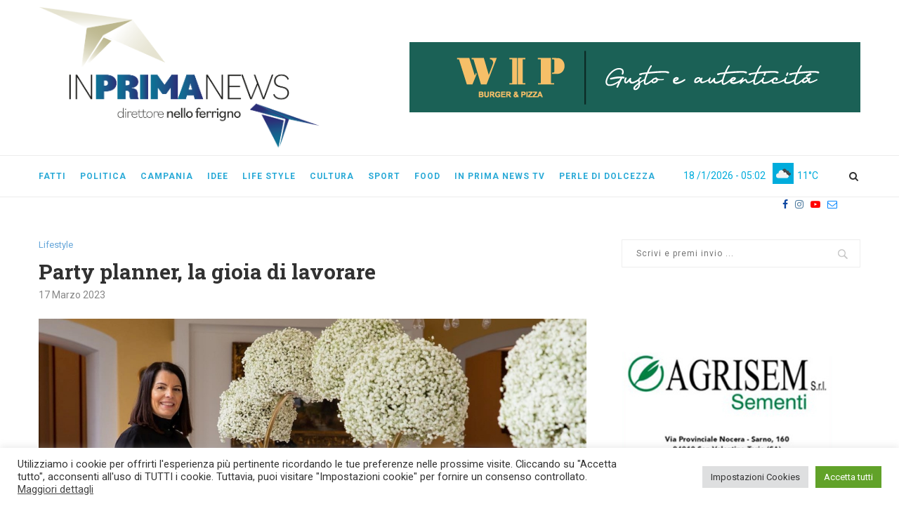

--- FILE ---
content_type: text/html; charset=UTF-8
request_url: https://www.inprimanews.it/lifestyle/party-planner-la-gioia-di-lavorare-37922.html
body_size: 29402
content:
<!DOCTYPE html>
<html lang="it-IT">
<head>
	<meta charset="UTF-8">
	<meta http-equiv="X-UA-Compatible" content="IE=edge">
	<meta name="viewport" content="width=device-width, initial-scale=1">
	<link rel="profile" href="http://gmpg.org/xfn/11" />
			<link rel="shortcut icon" href="https://www.inprimanews.it/wp-content/uploads/2023/06/favicon_inprima.png" type="image/x-icon" />
		<link rel="apple-touch-icon" sizes="180x180" href="https://www.inprimanews.it/wp-content/uploads/2023/06/favicon_inprima.png">
		<link rel="alternate" type="application/rss+xml" title="In Prima News RSS Feed" href="https://www.inprimanews.it/feed" />
	<link rel="alternate" type="application/atom+xml" title="In Prima News Atom Feed" href="https://www.inprimanews.it/feed/atom" />
	<link rel="pingback" href="https://www.inprimanews.it/xmlrpc.php" />
	<!--[if lt IE 9]>
	<script src="https://www.inprimanews.it/wp-content/themes/soledad/js/html5.js"></script>
	<![endif]-->
	<meta name='robots' content='index, follow, max-image-preview:large, max-snippet:-1, max-video-preview:-1' />

	<!-- This site is optimized with the Yoast SEO plugin v22.6 - https://yoast.com/wordpress/plugins/seo/ -->
	<title>Party planner, la gioia di lavorare - In Prima News</title>
	<meta name="description" content="Decima edizione del corso di party planner di Tina Citarella, &quot;un lavoro che riesce a dare tante soddisfazioni professionali e di vita&quot;" />
	<link rel="canonical" href="https://www.inprimanews.it/lifestyle/party-planner-la-gioia-di-lavorare-37922.html" />
	<meta property="og:locale" content="it_IT" />
	<meta property="og:type" content="article" />
	<meta property="og:title" content="Party planner, la gioia di lavorare - In Prima News" />
	<meta property="og:description" content="Decima edizione del corso di party planner di Tina Citarella, &quot;un lavoro che riesce a dare tante soddisfazioni professionali e di vita&quot;" />
	<meta property="og:url" content="https://www.inprimanews.it/lifestyle/party-planner-la-gioia-di-lavorare-37922.html" />
	<meta property="og:site_name" content="In Prima News" />
	<meta property="article:published_time" content="2023-03-17T12:55:48+00:00" />
	<meta property="article:modified_time" content="2023-04-04T11:09:50+00:00" />
	<meta property="og:image" content="https://www.inprimanews.it/wp-content/uploads/2023/03/Tina-Citarella.jpg" />
	<meta property="og:image:width" content="1438" />
	<meta property="og:image:height" content="930" />
	<meta property="og:image:type" content="image/jpeg" />
	<meta name="author" content="Redazione" />
	<meta name="twitter:card" content="summary_large_image" />
	<meta name="twitter:label1" content="Scritto da" />
	<meta name="twitter:data1" content="Redazione" />
	<meta name="twitter:label2" content="Tempo di lettura stimato" />
	<meta name="twitter:data2" content="2 minuti" />
	<script type="application/ld+json" class="yoast-schema-graph">{"@context":"https://schema.org","@graph":[{"@type":"WebPage","@id":"https://www.inprimanews.it/lifestyle/party-planner-la-gioia-di-lavorare-37922.html","url":"https://www.inprimanews.it/lifestyle/party-planner-la-gioia-di-lavorare-37922.html","name":"Party planner, la gioia di lavorare - In Prima News","isPartOf":{"@id":"https://www.inprimanews.it/#website"},"primaryImageOfPage":{"@id":"https://www.inprimanews.it/lifestyle/party-planner-la-gioia-di-lavorare-37922.html#primaryimage"},"image":{"@id":"https://www.inprimanews.it/lifestyle/party-planner-la-gioia-di-lavorare-37922.html#primaryimage"},"thumbnailUrl":"https://www.inprimanews.it/wp-content/uploads/2023/03/Tina-Citarella.jpg","datePublished":"2023-03-17T12:55:48+00:00","dateModified":"2023-04-04T11:09:50+00:00","author":{"@id":"https://www.inprimanews.it/#/schema/person/54411e7e50b9ce0521c256a352805614"},"description":"Decima edizione del corso di party planner di Tina Citarella, \"un lavoro che riesce a dare tante soddisfazioni professionali e di vita\"","breadcrumb":{"@id":"https://www.inprimanews.it/lifestyle/party-planner-la-gioia-di-lavorare-37922.html#breadcrumb"},"inLanguage":"it-IT","potentialAction":[{"@type":"ReadAction","target":["https://www.inprimanews.it/lifestyle/party-planner-la-gioia-di-lavorare-37922.html"]}]},{"@type":"ImageObject","inLanguage":"it-IT","@id":"https://www.inprimanews.it/lifestyle/party-planner-la-gioia-di-lavorare-37922.html#primaryimage","url":"https://www.inprimanews.it/wp-content/uploads/2023/03/Tina-Citarella.jpg","contentUrl":"https://www.inprimanews.it/wp-content/uploads/2023/03/Tina-Citarella.jpg","width":1438,"height":930},{"@type":"BreadcrumbList","@id":"https://www.inprimanews.it/lifestyle/party-planner-la-gioia-di-lavorare-37922.html#breadcrumb","itemListElement":[{"@type":"ListItem","position":1,"name":"Home","item":"https://www.inprimanews.it/"},{"@type":"ListItem","position":2,"name":"Party planner, la gioia di lavorare"}]},{"@type":"WebSite","@id":"https://www.inprimanews.it/#website","url":"https://www.inprimanews.it/","name":"In Prima News","description":"direttore Nello Ferrigno","potentialAction":[{"@type":"SearchAction","target":{"@type":"EntryPoint","urlTemplate":"https://www.inprimanews.it/?s={search_term_string}"},"query-input":"required name=search_term_string"}],"inLanguage":"it-IT"},{"@type":"Person","@id":"https://www.inprimanews.it/#/schema/person/54411e7e50b9ce0521c256a352805614","name":"Redazione","image":{"@type":"ImageObject","inLanguage":"it-IT","@id":"https://www.inprimanews.it/#/schema/person/image/","url":"https://secure.gravatar.com/avatar/8b6eef16ee7c5726aa4852f14d6d274d?s=96&r=g","contentUrl":"https://secure.gravatar.com/avatar/8b6eef16ee7c5726aa4852f14d6d274d?s=96&r=g","caption":"Redazione"},"url":"https://www.inprimanews.it/author/redazione"}]}</script>
	<!-- / Yoast SEO plugin. -->


<link rel="amphtml" href="https://www.inprimanews.it/lifestyle/party-planner-la-gioia-di-lavorare-37922.html/amp" /><meta name="generator" content="AMP for WP 1.0.95"/><link rel='dns-prefetch' href='//fonts.googleapis.com' />
<link rel="alternate" type="application/rss+xml" title="In Prima News &raquo; Feed" href="https://www.inprimanews.it/feed" />
<link rel="alternate" type="application/rss+xml" title="In Prima News &raquo; Feed dei commenti" href="https://www.inprimanews.it/comments/feed" />
<link rel="alternate" type="application/rss+xml" title="In Prima News &raquo; Party planner, la gioia di lavorare Feed dei commenti" href="https://www.inprimanews.it/lifestyle/party-planner-la-gioia-di-lavorare-37922.html/feed" />
		<!-- This site uses the Google Analytics by MonsterInsights plugin v8.26.0 - Using Analytics tracking - https://www.monsterinsights.com/ -->
							<script src="//www.googletagmanager.com/gtag/js?id=G-30B14NDL9W"  data-cfasync="false" data-wpfc-render="false" type="text/javascript" async></script>
			<script data-cfasync="false" data-wpfc-render="false" type="text/plain" data-cli-class="cli-blocker-script"  data-cli-script-type="analytics" data-cli-block="true"  data-cli-element-position="head">
				var mi_version = '8.26.0';
				var mi_track_user = true;
				var mi_no_track_reason = '';
								var MonsterInsightsDefaultLocations = {"page_location":"https:\/\/www.inprimanews.it\/lifestyle\/party-planner-la-gioia-di-lavorare-37922.html\/"};
				if ( typeof MonsterInsightsPrivacyGuardFilter === 'function' ) {
					var MonsterInsightsLocations = (typeof MonsterInsightsExcludeQuery === 'object') ? MonsterInsightsPrivacyGuardFilter( MonsterInsightsExcludeQuery ) : MonsterInsightsPrivacyGuardFilter( MonsterInsightsDefaultLocations );
				} else {
					var MonsterInsightsLocations = (typeof MonsterInsightsExcludeQuery === 'object') ? MonsterInsightsExcludeQuery : MonsterInsightsDefaultLocations;
				}

								var disableStrs = [
										'ga-disable-G-30B14NDL9W',
									];

				/* Function to detect opted out users */
				function __gtagTrackerIsOptedOut() {
					for (var index = 0; index < disableStrs.length; index++) {
						if (document.cookie.indexOf(disableStrs[index] + '=true') > -1) {
							return true;
						}
					}

					return false;
				}

				/* Disable tracking if the opt-out cookie exists. */
				if (__gtagTrackerIsOptedOut()) {
					for (var index = 0; index < disableStrs.length; index++) {
						window[disableStrs[index]] = true;
					}
				}

				/* Opt-out function */
				function __gtagTrackerOptout() {
					for (var index = 0; index < disableStrs.length; index++) {
						document.cookie = disableStrs[index] + '=true; expires=Thu, 31 Dec 2099 23:59:59 UTC; path=/';
						window[disableStrs[index]] = true;
					}
				}

				if ('undefined' === typeof gaOptout) {
					function gaOptout() {
						__gtagTrackerOptout();
					}
				}
								window.dataLayer = window.dataLayer || [];

				window.MonsterInsightsDualTracker = {
					helpers: {},
					trackers: {},
				};
				if (mi_track_user) {
					function __gtagDataLayer() {
						dataLayer.push(arguments);
					}

					function __gtagTracker(type, name, parameters) {
						if (!parameters) {
							parameters = {};
						}

						if (parameters.send_to) {
							__gtagDataLayer.apply(null, arguments);
							return;
						}

						if (type === 'event') {
														parameters.send_to = monsterinsights_frontend.v4_id;
							var hookName = name;
							if (typeof parameters['event_category'] !== 'undefined') {
								hookName = parameters['event_category'] + ':' + name;
							}

							if (typeof MonsterInsightsDualTracker.trackers[hookName] !== 'undefined') {
								MonsterInsightsDualTracker.trackers[hookName](parameters);
							} else {
								__gtagDataLayer('event', name, parameters);
							}
							
						} else {
							__gtagDataLayer.apply(null, arguments);
						}
					}

					__gtagTracker('js', new Date());
					__gtagTracker('set', {
						'developer_id.dZGIzZG': true,
											});
					if ( MonsterInsightsLocations.page_location ) {
						__gtagTracker('set', MonsterInsightsLocations);
					}
										__gtagTracker('config', 'G-30B14NDL9W', {"forceSSL":"true","anonymize_ip":"true","link_attribution":"true"} );
															window.gtag = __gtagTracker;										(function () {
						/* https://developers.google.com/analytics/devguides/collection/analyticsjs/ */
						/* ga and __gaTracker compatibility shim. */
						var noopfn = function () {
							return null;
						};
						var newtracker = function () {
							return new Tracker();
						};
						var Tracker = function () {
							return null;
						};
						var p = Tracker.prototype;
						p.get = noopfn;
						p.set = noopfn;
						p.send = function () {
							var args = Array.prototype.slice.call(arguments);
							args.unshift('send');
							__gaTracker.apply(null, args);
						};
						var __gaTracker = function () {
							var len = arguments.length;
							if (len === 0) {
								return;
							}
							var f = arguments[len - 1];
							if (typeof f !== 'object' || f === null || typeof f.hitCallback !== 'function') {
								if ('send' === arguments[0]) {
									var hitConverted, hitObject = false, action;
									if ('event' === arguments[1]) {
										if ('undefined' !== typeof arguments[3]) {
											hitObject = {
												'eventAction': arguments[3],
												'eventCategory': arguments[2],
												'eventLabel': arguments[4],
												'value': arguments[5] ? arguments[5] : 1,
											}
										}
									}
									if ('pageview' === arguments[1]) {
										if ('undefined' !== typeof arguments[2]) {
											hitObject = {
												'eventAction': 'page_view',
												'page_path': arguments[2],
											}
										}
									}
									if (typeof arguments[2] === 'object') {
										hitObject = arguments[2];
									}
									if (typeof arguments[5] === 'object') {
										Object.assign(hitObject, arguments[5]);
									}
									if ('undefined' !== typeof arguments[1].hitType) {
										hitObject = arguments[1];
										if ('pageview' === hitObject.hitType) {
											hitObject.eventAction = 'page_view';
										}
									}
									if (hitObject) {
										action = 'timing' === arguments[1].hitType ? 'timing_complete' : hitObject.eventAction;
										hitConverted = mapArgs(hitObject);
										__gtagTracker('event', action, hitConverted);
									}
								}
								return;
							}

							function mapArgs(args) {
								var arg, hit = {};
								var gaMap = {
									'eventCategory': 'event_category',
									'eventAction': 'event_action',
									'eventLabel': 'event_label',
									'eventValue': 'event_value',
									'nonInteraction': 'non_interaction',
									'timingCategory': 'event_category',
									'timingVar': 'name',
									'timingValue': 'value',
									'timingLabel': 'event_label',
									'page': 'page_path',
									'location': 'page_location',
									'title': 'page_title',
									'referrer' : 'page_referrer',
								};
								for (arg in args) {
																		if (!(!args.hasOwnProperty(arg) || !gaMap.hasOwnProperty(arg))) {
										hit[gaMap[arg]] = args[arg];
									} else {
										hit[arg] = args[arg];
									}
								}
								return hit;
							}

							try {
								f.hitCallback();
							} catch (ex) {
							}
						};
						__gaTracker.create = newtracker;
						__gaTracker.getByName = newtracker;
						__gaTracker.getAll = function () {
							return [];
						};
						__gaTracker.remove = noopfn;
						__gaTracker.loaded = true;
						window['__gaTracker'] = __gaTracker;
					})();
									} else {
										console.log("");
					(function () {
						function __gtagTracker() {
							return null;
						}

						window['__gtagTracker'] = __gtagTracker;
						window['gtag'] = __gtagTracker;
					})();
									}
			</script>
				<!-- / Google Analytics by MonsterInsights -->
		<script type="text/javascript">
/* <![CDATA[ */
window._wpemojiSettings = {"baseUrl":"https:\/\/s.w.org\/images\/core\/emoji\/15.0.3\/72x72\/","ext":".png","svgUrl":"https:\/\/s.w.org\/images\/core\/emoji\/15.0.3\/svg\/","svgExt":".svg","source":{"concatemoji":"https:\/\/www.inprimanews.it\/wp-includes\/js\/wp-emoji-release.min.js?ver=6.5.3"}};
/*! This file is auto-generated */
!function(i,n){var o,s,e;function c(e){try{var t={supportTests:e,timestamp:(new Date).valueOf()};sessionStorage.setItem(o,JSON.stringify(t))}catch(e){}}function p(e,t,n){e.clearRect(0,0,e.canvas.width,e.canvas.height),e.fillText(t,0,0);var t=new Uint32Array(e.getImageData(0,0,e.canvas.width,e.canvas.height).data),r=(e.clearRect(0,0,e.canvas.width,e.canvas.height),e.fillText(n,0,0),new Uint32Array(e.getImageData(0,0,e.canvas.width,e.canvas.height).data));return t.every(function(e,t){return e===r[t]})}function u(e,t,n){switch(t){case"flag":return n(e,"\ud83c\udff3\ufe0f\u200d\u26a7\ufe0f","\ud83c\udff3\ufe0f\u200b\u26a7\ufe0f")?!1:!n(e,"\ud83c\uddfa\ud83c\uddf3","\ud83c\uddfa\u200b\ud83c\uddf3")&&!n(e,"\ud83c\udff4\udb40\udc67\udb40\udc62\udb40\udc65\udb40\udc6e\udb40\udc67\udb40\udc7f","\ud83c\udff4\u200b\udb40\udc67\u200b\udb40\udc62\u200b\udb40\udc65\u200b\udb40\udc6e\u200b\udb40\udc67\u200b\udb40\udc7f");case"emoji":return!n(e,"\ud83d\udc26\u200d\u2b1b","\ud83d\udc26\u200b\u2b1b")}return!1}function f(e,t,n){var r="undefined"!=typeof WorkerGlobalScope&&self instanceof WorkerGlobalScope?new OffscreenCanvas(300,150):i.createElement("canvas"),a=r.getContext("2d",{willReadFrequently:!0}),o=(a.textBaseline="top",a.font="600 32px Arial",{});return e.forEach(function(e){o[e]=t(a,e,n)}),o}function t(e){var t=i.createElement("script");t.src=e,t.defer=!0,i.head.appendChild(t)}"undefined"!=typeof Promise&&(o="wpEmojiSettingsSupports",s=["flag","emoji"],n.supports={everything:!0,everythingExceptFlag:!0},e=new Promise(function(e){i.addEventListener("DOMContentLoaded",e,{once:!0})}),new Promise(function(t){var n=function(){try{var e=JSON.parse(sessionStorage.getItem(o));if("object"==typeof e&&"number"==typeof e.timestamp&&(new Date).valueOf()<e.timestamp+604800&&"object"==typeof e.supportTests)return e.supportTests}catch(e){}return null}();if(!n){if("undefined"!=typeof Worker&&"undefined"!=typeof OffscreenCanvas&&"undefined"!=typeof URL&&URL.createObjectURL&&"undefined"!=typeof Blob)try{var e="postMessage("+f.toString()+"("+[JSON.stringify(s),u.toString(),p.toString()].join(",")+"));",r=new Blob([e],{type:"text/javascript"}),a=new Worker(URL.createObjectURL(r),{name:"wpTestEmojiSupports"});return void(a.onmessage=function(e){c(n=e.data),a.terminate(),t(n)})}catch(e){}c(n=f(s,u,p))}t(n)}).then(function(e){for(var t in e)n.supports[t]=e[t],n.supports.everything=n.supports.everything&&n.supports[t],"flag"!==t&&(n.supports.everythingExceptFlag=n.supports.everythingExceptFlag&&n.supports[t]);n.supports.everythingExceptFlag=n.supports.everythingExceptFlag&&!n.supports.flag,n.DOMReady=!1,n.readyCallback=function(){n.DOMReady=!0}}).then(function(){return e}).then(function(){var e;n.supports.everything||(n.readyCallback(),(e=n.source||{}).concatemoji?t(e.concatemoji):e.wpemoji&&e.twemoji&&(t(e.twemoji),t(e.wpemoji)))}))}((window,document),window._wpemojiSettings);
/* ]]> */
</script>
<link rel='stylesheet' id='wp_bannerize_pro_slugwp-bannerize-admin-barmincss-css' href='https://www.inprimanews.it/wp-content/plugins/wp-bannerize-pro/public/css/wp-bannerize-admin-bar.min.css?ver=1.6.9' type='text/css' media='all' />
<link rel='stylesheet' id='wp_bannerize_pro_slugwp-bannerizemincss-css' href='https://www.inprimanews.it/wp-content/plugins/wp-bannerize-pro/public/css/wp-bannerize.min.css?ver=1.6.9' type='text/css' media='all' />
<style id='wp-emoji-styles-inline-css' type='text/css'>

	img.wp-smiley, img.emoji {
		display: inline !important;
		border: none !important;
		box-shadow: none !important;
		height: 1em !important;
		width: 1em !important;
		margin: 0 0.07em !important;
		vertical-align: -0.1em !important;
		background: none !important;
		padding: 0 !important;
	}
</style>
<link rel='stylesheet' id='wp-block-library-css' href='https://www.inprimanews.it/wp-includes/css/dist/block-library/style.min.css?ver=6.5.3' type='text/css' media='all' />
<style id='wp-block-library-theme-inline-css' type='text/css'>
.wp-block-audio figcaption{color:#555;font-size:13px;text-align:center}.is-dark-theme .wp-block-audio figcaption{color:#ffffffa6}.wp-block-audio{margin:0 0 1em}.wp-block-code{border:1px solid #ccc;border-radius:4px;font-family:Menlo,Consolas,monaco,monospace;padding:.8em 1em}.wp-block-embed figcaption{color:#555;font-size:13px;text-align:center}.is-dark-theme .wp-block-embed figcaption{color:#ffffffa6}.wp-block-embed{margin:0 0 1em}.blocks-gallery-caption{color:#555;font-size:13px;text-align:center}.is-dark-theme .blocks-gallery-caption{color:#ffffffa6}.wp-block-image figcaption{color:#555;font-size:13px;text-align:center}.is-dark-theme .wp-block-image figcaption{color:#ffffffa6}.wp-block-image{margin:0 0 1em}.wp-block-pullquote{border-bottom:4px solid;border-top:4px solid;color:currentColor;margin-bottom:1.75em}.wp-block-pullquote cite,.wp-block-pullquote footer,.wp-block-pullquote__citation{color:currentColor;font-size:.8125em;font-style:normal;text-transform:uppercase}.wp-block-quote{border-left:.25em solid;margin:0 0 1.75em;padding-left:1em}.wp-block-quote cite,.wp-block-quote footer{color:currentColor;font-size:.8125em;font-style:normal;position:relative}.wp-block-quote.has-text-align-right{border-left:none;border-right:.25em solid;padding-left:0;padding-right:1em}.wp-block-quote.has-text-align-center{border:none;padding-left:0}.wp-block-quote.is-large,.wp-block-quote.is-style-large,.wp-block-quote.is-style-plain{border:none}.wp-block-search .wp-block-search__label{font-weight:700}.wp-block-search__button{border:1px solid #ccc;padding:.375em .625em}:where(.wp-block-group.has-background){padding:1.25em 2.375em}.wp-block-separator.has-css-opacity{opacity:.4}.wp-block-separator{border:none;border-bottom:2px solid;margin-left:auto;margin-right:auto}.wp-block-separator.has-alpha-channel-opacity{opacity:1}.wp-block-separator:not(.is-style-wide):not(.is-style-dots){width:100px}.wp-block-separator.has-background:not(.is-style-dots){border-bottom:none;height:1px}.wp-block-separator.has-background:not(.is-style-wide):not(.is-style-dots){height:2px}.wp-block-table{margin:0 0 1em}.wp-block-table td,.wp-block-table th{word-break:normal}.wp-block-table figcaption{color:#555;font-size:13px;text-align:center}.is-dark-theme .wp-block-table figcaption{color:#ffffffa6}.wp-block-video figcaption{color:#555;font-size:13px;text-align:center}.is-dark-theme .wp-block-video figcaption{color:#ffffffa6}.wp-block-video{margin:0 0 1em}.wp-block-template-part.has-background{margin-bottom:0;margin-top:0;padding:1.25em 2.375em}
</style>
<style id='classic-theme-styles-inline-css' type='text/css'>
/*! This file is auto-generated */
.wp-block-button__link{color:#fff;background-color:#32373c;border-radius:9999px;box-shadow:none;text-decoration:none;padding:calc(.667em + 2px) calc(1.333em + 2px);font-size:1.125em}.wp-block-file__button{background:#32373c;color:#fff;text-decoration:none}
</style>
<style id='global-styles-inline-css' type='text/css'>
body{--wp--preset--color--black: #000000;--wp--preset--color--cyan-bluish-gray: #abb8c3;--wp--preset--color--white: #ffffff;--wp--preset--color--pale-pink: #f78da7;--wp--preset--color--vivid-red: #cf2e2e;--wp--preset--color--luminous-vivid-orange: #ff6900;--wp--preset--color--luminous-vivid-amber: #fcb900;--wp--preset--color--light-green-cyan: #7bdcb5;--wp--preset--color--vivid-green-cyan: #00d084;--wp--preset--color--pale-cyan-blue: #8ed1fc;--wp--preset--color--vivid-cyan-blue: #0693e3;--wp--preset--color--vivid-purple: #9b51e0;--wp--preset--gradient--vivid-cyan-blue-to-vivid-purple: linear-gradient(135deg,rgba(6,147,227,1) 0%,rgb(155,81,224) 100%);--wp--preset--gradient--light-green-cyan-to-vivid-green-cyan: linear-gradient(135deg,rgb(122,220,180) 0%,rgb(0,208,130) 100%);--wp--preset--gradient--luminous-vivid-amber-to-luminous-vivid-orange: linear-gradient(135deg,rgba(252,185,0,1) 0%,rgba(255,105,0,1) 100%);--wp--preset--gradient--luminous-vivid-orange-to-vivid-red: linear-gradient(135deg,rgba(255,105,0,1) 0%,rgb(207,46,46) 100%);--wp--preset--gradient--very-light-gray-to-cyan-bluish-gray: linear-gradient(135deg,rgb(238,238,238) 0%,rgb(169,184,195) 100%);--wp--preset--gradient--cool-to-warm-spectrum: linear-gradient(135deg,rgb(74,234,220) 0%,rgb(151,120,209) 20%,rgb(207,42,186) 40%,rgb(238,44,130) 60%,rgb(251,105,98) 80%,rgb(254,248,76) 100%);--wp--preset--gradient--blush-light-purple: linear-gradient(135deg,rgb(255,206,236) 0%,rgb(152,150,240) 100%);--wp--preset--gradient--blush-bordeaux: linear-gradient(135deg,rgb(254,205,165) 0%,rgb(254,45,45) 50%,rgb(107,0,62) 100%);--wp--preset--gradient--luminous-dusk: linear-gradient(135deg,rgb(255,203,112) 0%,rgb(199,81,192) 50%,rgb(65,88,208) 100%);--wp--preset--gradient--pale-ocean: linear-gradient(135deg,rgb(255,245,203) 0%,rgb(182,227,212) 50%,rgb(51,167,181) 100%);--wp--preset--gradient--electric-grass: linear-gradient(135deg,rgb(202,248,128) 0%,rgb(113,206,126) 100%);--wp--preset--gradient--midnight: linear-gradient(135deg,rgb(2,3,129) 0%,rgb(40,116,252) 100%);--wp--preset--font-size--small: 12px;--wp--preset--font-size--medium: 20px;--wp--preset--font-size--large: 32px;--wp--preset--font-size--x-large: 42px;--wp--preset--font-size--normal: 14px;--wp--preset--font-size--huge: 42px;--wp--preset--spacing--20: 0.44rem;--wp--preset--spacing--30: 0.67rem;--wp--preset--spacing--40: 1rem;--wp--preset--spacing--50: 1.5rem;--wp--preset--spacing--60: 2.25rem;--wp--preset--spacing--70: 3.38rem;--wp--preset--spacing--80: 5.06rem;--wp--preset--shadow--natural: 6px 6px 9px rgba(0, 0, 0, 0.2);--wp--preset--shadow--deep: 12px 12px 50px rgba(0, 0, 0, 0.4);--wp--preset--shadow--sharp: 6px 6px 0px rgba(0, 0, 0, 0.2);--wp--preset--shadow--outlined: 6px 6px 0px -3px rgba(255, 255, 255, 1), 6px 6px rgba(0, 0, 0, 1);--wp--preset--shadow--crisp: 6px 6px 0px rgba(0, 0, 0, 1);}:where(.is-layout-flex){gap: 0.5em;}:where(.is-layout-grid){gap: 0.5em;}body .is-layout-flex{display: flex;}body .is-layout-flex{flex-wrap: wrap;align-items: center;}body .is-layout-flex > *{margin: 0;}body .is-layout-grid{display: grid;}body .is-layout-grid > *{margin: 0;}:where(.wp-block-columns.is-layout-flex){gap: 2em;}:where(.wp-block-columns.is-layout-grid){gap: 2em;}:where(.wp-block-post-template.is-layout-flex){gap: 1.25em;}:where(.wp-block-post-template.is-layout-grid){gap: 1.25em;}.has-black-color{color: var(--wp--preset--color--black) !important;}.has-cyan-bluish-gray-color{color: var(--wp--preset--color--cyan-bluish-gray) !important;}.has-white-color{color: var(--wp--preset--color--white) !important;}.has-pale-pink-color{color: var(--wp--preset--color--pale-pink) !important;}.has-vivid-red-color{color: var(--wp--preset--color--vivid-red) !important;}.has-luminous-vivid-orange-color{color: var(--wp--preset--color--luminous-vivid-orange) !important;}.has-luminous-vivid-amber-color{color: var(--wp--preset--color--luminous-vivid-amber) !important;}.has-light-green-cyan-color{color: var(--wp--preset--color--light-green-cyan) !important;}.has-vivid-green-cyan-color{color: var(--wp--preset--color--vivid-green-cyan) !important;}.has-pale-cyan-blue-color{color: var(--wp--preset--color--pale-cyan-blue) !important;}.has-vivid-cyan-blue-color{color: var(--wp--preset--color--vivid-cyan-blue) !important;}.has-vivid-purple-color{color: var(--wp--preset--color--vivid-purple) !important;}.has-black-background-color{background-color: var(--wp--preset--color--black) !important;}.has-cyan-bluish-gray-background-color{background-color: var(--wp--preset--color--cyan-bluish-gray) !important;}.has-white-background-color{background-color: var(--wp--preset--color--white) !important;}.has-pale-pink-background-color{background-color: var(--wp--preset--color--pale-pink) !important;}.has-vivid-red-background-color{background-color: var(--wp--preset--color--vivid-red) !important;}.has-luminous-vivid-orange-background-color{background-color: var(--wp--preset--color--luminous-vivid-orange) !important;}.has-luminous-vivid-amber-background-color{background-color: var(--wp--preset--color--luminous-vivid-amber) !important;}.has-light-green-cyan-background-color{background-color: var(--wp--preset--color--light-green-cyan) !important;}.has-vivid-green-cyan-background-color{background-color: var(--wp--preset--color--vivid-green-cyan) !important;}.has-pale-cyan-blue-background-color{background-color: var(--wp--preset--color--pale-cyan-blue) !important;}.has-vivid-cyan-blue-background-color{background-color: var(--wp--preset--color--vivid-cyan-blue) !important;}.has-vivid-purple-background-color{background-color: var(--wp--preset--color--vivid-purple) !important;}.has-black-border-color{border-color: var(--wp--preset--color--black) !important;}.has-cyan-bluish-gray-border-color{border-color: var(--wp--preset--color--cyan-bluish-gray) !important;}.has-white-border-color{border-color: var(--wp--preset--color--white) !important;}.has-pale-pink-border-color{border-color: var(--wp--preset--color--pale-pink) !important;}.has-vivid-red-border-color{border-color: var(--wp--preset--color--vivid-red) !important;}.has-luminous-vivid-orange-border-color{border-color: var(--wp--preset--color--luminous-vivid-orange) !important;}.has-luminous-vivid-amber-border-color{border-color: var(--wp--preset--color--luminous-vivid-amber) !important;}.has-light-green-cyan-border-color{border-color: var(--wp--preset--color--light-green-cyan) !important;}.has-vivid-green-cyan-border-color{border-color: var(--wp--preset--color--vivid-green-cyan) !important;}.has-pale-cyan-blue-border-color{border-color: var(--wp--preset--color--pale-cyan-blue) !important;}.has-vivid-cyan-blue-border-color{border-color: var(--wp--preset--color--vivid-cyan-blue) !important;}.has-vivid-purple-border-color{border-color: var(--wp--preset--color--vivid-purple) !important;}.has-vivid-cyan-blue-to-vivid-purple-gradient-background{background: var(--wp--preset--gradient--vivid-cyan-blue-to-vivid-purple) !important;}.has-light-green-cyan-to-vivid-green-cyan-gradient-background{background: var(--wp--preset--gradient--light-green-cyan-to-vivid-green-cyan) !important;}.has-luminous-vivid-amber-to-luminous-vivid-orange-gradient-background{background: var(--wp--preset--gradient--luminous-vivid-amber-to-luminous-vivid-orange) !important;}.has-luminous-vivid-orange-to-vivid-red-gradient-background{background: var(--wp--preset--gradient--luminous-vivid-orange-to-vivid-red) !important;}.has-very-light-gray-to-cyan-bluish-gray-gradient-background{background: var(--wp--preset--gradient--very-light-gray-to-cyan-bluish-gray) !important;}.has-cool-to-warm-spectrum-gradient-background{background: var(--wp--preset--gradient--cool-to-warm-spectrum) !important;}.has-blush-light-purple-gradient-background{background: var(--wp--preset--gradient--blush-light-purple) !important;}.has-blush-bordeaux-gradient-background{background: var(--wp--preset--gradient--blush-bordeaux) !important;}.has-luminous-dusk-gradient-background{background: var(--wp--preset--gradient--luminous-dusk) !important;}.has-pale-ocean-gradient-background{background: var(--wp--preset--gradient--pale-ocean) !important;}.has-electric-grass-gradient-background{background: var(--wp--preset--gradient--electric-grass) !important;}.has-midnight-gradient-background{background: var(--wp--preset--gradient--midnight) !important;}.has-small-font-size{font-size: var(--wp--preset--font-size--small) !important;}.has-medium-font-size{font-size: var(--wp--preset--font-size--medium) !important;}.has-large-font-size{font-size: var(--wp--preset--font-size--large) !important;}.has-x-large-font-size{font-size: var(--wp--preset--font-size--x-large) !important;}
.wp-block-navigation a:where(:not(.wp-element-button)){color: inherit;}
:where(.wp-block-post-template.is-layout-flex){gap: 1.25em;}:where(.wp-block-post-template.is-layout-grid){gap: 1.25em;}
:where(.wp-block-columns.is-layout-flex){gap: 2em;}:where(.wp-block-columns.is-layout-grid){gap: 2em;}
.wp-block-pullquote{font-size: 1.5em;line-height: 1.6;}
</style>
<link rel='stylesheet' id='contact-form-7-css' href='https://www.inprimanews.it/wp-content/plugins/contact-form-7/includes/css/styles.css?ver=5.9.4' type='text/css' media='all' />
<link rel='stylesheet' id='cookie-law-info-css' href='https://www.inprimanews.it/wp-content/plugins/cookie-law-info/public/css/cookie-law-info-public.css?ver=100.2.1.2' type='text/css' media='all' />
<link rel='stylesheet' id='cookie-law-info-gdpr-css' href='https://www.inprimanews.it/wp-content/plugins/cookie-law-info/public/css/cookie-law-info-gdpr.css?ver=100.2.1.2' type='text/css' media='all' />
<link rel='stylesheet' id='penci-fonts-css' href='//fonts.googleapis.com/css?family=PT+Serif%3A300%2C300italic%2C400%2C400italic%2C500%2C500italic%2C700%2C700italic%2C800%2C800italic%7CPlayfair+Display+SC%3A300%2C300italic%2C400%2C400italic%2C500%2C500italic%2C700%2C700italic%2C800%2C800italic%7CMontserrat%3A300%2C300italic%2C400%2C400italic%2C500%2C500italic%2C700%2C700italic%2C800%2C800italic%7CRoboto+Slab%3A300%2C300italic%2C400%2C400italic%2C500%2C500italic%2C700%2C700italic%2C800%2C800italic%7CRoboto%3A300%2C300italic%2C400%2C400italic%2C500%2C500italic%2C700%2C700italic%2C800%2C800italic%26subset%3Dcyrillic%2Ccyrillic-ext%2Cgreek%2Cgreek-ext%2Clatin-ext&#038;ver=1.0' type='text/css' media='all' />
<link rel='stylesheet' id='penci_style-css' href='https://www.inprimanews.it/wp-content/themes/soledad/style.css?ver=6.3.1' type='text/css' media='all' />
<script type="text/javascript" src="https://www.inprimanews.it/wp-includes/js/jquery/jquery.min.js?ver=3.7.1" id="jquery-core-js"></script>
<script type="text/javascript" src="https://www.inprimanews.it/wp-includes/js/jquery/jquery-migrate.min.js?ver=3.4.1" id="jquery-migrate-js"></script>
<script type="text/plain" data-cli-class="cli-blocker-script"  data-cli-script-type="analytics" data-cli-block="true"  data-cli-element-position="head" src="https://www.inprimanews.it/wp-content/plugins/google-analytics-for-wordpress/assets/js/frontend-gtag.min.js?ver=8.26.0" id="monsterinsights-frontend-script-js"></script>
<script data-cfasync="false" data-wpfc-render="false" type="text/javascript" id='monsterinsights-frontend-script-js-extra'>/* <![CDATA[ */
var monsterinsights_frontend = {"js_events_tracking":"true","download_extensions":"doc,pdf,ppt,zip,xls,docx,pptx,xlsx","inbound_paths":"[{\"path\":\"\\\/go\\\/\",\"label\":\"affiliate\"},{\"path\":\"\\\/recommend\\\/\",\"label\":\"affiliate\"}]","home_url":"https:\/\/www.inprimanews.it","hash_tracking":"false","v4_id":"G-30B14NDL9W"};/* ]]> */
</script>
<script type="text/javascript" id="cookie-law-info-js-extra">
/* <![CDATA[ */
var Cli_Data = {"nn_cookie_ids":[],"cookielist":[],"non_necessary_cookies":[],"ccpaEnabled":"","ccpaRegionBased":"","ccpaBarEnabled":"","strictlyEnabled":["necessary","obligatoire"],"ccpaType":"gdpr","js_blocking":"1","custom_integration":"","triggerDomRefresh":"","secure_cookies":""};
var cli_cookiebar_settings = {"animate_speed_hide":"500","animate_speed_show":"500","background":"#FFF","border":"#b1a6a6c2","border_on":"","button_1_button_colour":"#61a229","button_1_button_hover":"#4e8221","button_1_link_colour":"#fff","button_1_as_button":"1","button_1_new_win":"","button_2_button_colour":"#333","button_2_button_hover":"#292929","button_2_link_colour":"#444","button_2_as_button":"","button_2_hidebar":"","button_3_button_colour":"#dedfe0","button_3_button_hover":"#b2b2b3","button_3_link_colour":"#333333","button_3_as_button":"1","button_3_new_win":"","button_4_button_colour":"#dedfe0","button_4_button_hover":"#b2b2b3","button_4_link_colour":"#333333","button_4_as_button":"1","button_7_button_colour":"#61a229","button_7_button_hover":"#4e8221","button_7_link_colour":"#fff","button_7_as_button":"1","button_7_new_win":"","font_family":"inherit","header_fix":"","notify_animate_hide":"1","notify_animate_show":"","notify_div_id":"#cookie-law-info-bar","notify_position_horizontal":"right","notify_position_vertical":"bottom","scroll_close":"","scroll_close_reload":"","accept_close_reload":"","reject_close_reload":"","showagain_tab":"1","showagain_background":"#fff","showagain_border":"#000","showagain_div_id":"#cookie-law-info-again","showagain_x_position":"100px","text":"#333333","show_once_yn":"","show_once":"10000","logging_on":"","as_popup":"","popup_overlay":"1","bar_heading_text":"","cookie_bar_as":"banner","popup_showagain_position":"bottom-right","widget_position":"left"};
var log_object = {"ajax_url":"https:\/\/www.inprimanews.it\/wp-admin\/admin-ajax.php"};
/* ]]> */
</script>
<script type="text/javascript" src="https://www.inprimanews.it/wp-content/plugins/cookie-law-info/public/js/cookie-law-info-public.js?ver=100.2.1.2" id="cookie-law-info-js"></script>
<script type="text/javascript" id="sfpp-fb-root-js-extra">
/* <![CDATA[ */
var sfpp_script_vars = {"language":"it_IT","appId":"297186066963865"};
/* ]]> */
</script>
<script type="text/javascript" async="async" src="https://www.inprimanews.it/wp-content/plugins/simple-facebook-twitter-widget/js/simple-facebook-page-root.js?ver=1.7.0" id="sfpp-fb-root-js"></script>
<link rel="https://api.w.org/" href="https://www.inprimanews.it/wp-json/" /><link rel="alternate" type="application/json" href="https://www.inprimanews.it/wp-json/wp/v2/posts/37922" /><link rel="EditURI" type="application/rsd+xml" title="RSD" href="https://www.inprimanews.it/xmlrpc.php?rsd" />
<meta name="generator" content="WordPress 6.5.3" />
<link rel='shortlink' href='https://www.inprimanews.it/?p=37922' />
<link rel="alternate" type="application/json+oembed" href="https://www.inprimanews.it/wp-json/oembed/1.0/embed?url=https%3A%2F%2Fwww.inprimanews.it%2Flifestyle%2Fparty-planner-la-gioia-di-lavorare-37922.html" />
<link rel="alternate" type="text/xml+oembed" href="https://www.inprimanews.it/wp-json/oembed/1.0/embed?url=https%3A%2F%2Fwww.inprimanews.it%2Flifestyle%2Fparty-planner-la-gioia-di-lavorare-37922.html&#038;format=xml" />
    <style type="text/css">
				h1, h2, h3, h4, h5, h6, h2.penci-heading-video, #navigation .menu li a, .penci-photo-2-effect figcaption h2, .headline-title, a.penci-topbar-post-title, #sidebar-nav .menu li a, .penci-slider .pencislider-container .pencislider-content .pencislider-title, .penci-slider
		.pencislider-container .pencislider-content .pencislider-button,
		.author-quote span, .penci-more-link a.more-link, .penci-post-share-box .dt-share, .post-share a .dt-share, .author-content h5, .post-pagination h5, .post-box-title, .penci-countdown .countdown-amount, .penci-countdown .countdown-period, .penci-pagination a, .penci-pagination .disable-url, ul.footer-socials li a span,
		.widget input[type="submit"], .widget button[type="submit"], .penci-sidebar-content .widget-title, #respond h3.comment-reply-title span, .widget-social.show-text a span, .footer-widget-wrapper .widget .widget-title,
		.container.penci-breadcrumb span, .container.penci-breadcrumb span a, .penci-container-inside.penci-breadcrumb span, .penci-container-inside.penci-breadcrumb span a, .container.penci-breadcrumb span, .container.penci-breadcrumb span a, .error-404 .go-back-home a, .post-entry .penci-portfolio-filter ul li a, .penci-portfolio-filter ul li a, .portfolio-overlay-content .portfolio-short .portfolio-title a, .home-featured-cat-content .magcat-detail h3 a, .post-entry blockquote cite,
		.post-entry blockquote .author, .tags-share-box.hide-tags.page-share .share-title, .widget ul.side-newsfeed li .side-item .side-item-text h4 a, .thecomment .comment-text span.author, .thecomment .comment-text span.author a, .post-comments span.reply a, #respond h3, #respond label, .wpcf7 label, #respond #submit, .wpcf7 input[type="submit"], .widget_wysija input[type="submit"], .archive-box span,
		.archive-box h1, .gallery .gallery-caption, .contact-form input[type=submit], ul.penci-topbar-menu > li a, div.penci-topbar-menu > ul > li a, .featured-style-29 .penci-featured-slider-button a, .pencislider-container .pencislider-content .pencislider-title, .pencislider-container
		.pencislider-content .pencislider-button, ul.homepage-featured-boxes .penci-fea-in.boxes-style-3 h4 span span, .pencislider-container .pencislider-content .pencislider-button, .woocommerce div.product .woocommerce-tabs .panel #respond .comment-reply-title, .penci-recipe-index-wrap .penci-index-more-link a, .penci-menu-hbg .menu li a, #sidebar-nav .menu li a, .penci-readmore-btn.penci-btn-make-button a, 
		.bos_searchbox_widget_class #flexi_searchbox h1, .bos_searchbox_widget_class #flexi_searchbox h2, .bos_searchbox_widget_class #flexi_searchbox h3, .bos_searchbox_widget_class #flexi_searchbox h4,
		.bos_searchbox_widget_class #flexi_searchbox #b_searchboxInc .b_submitButton_wrapper .b_submitButton:hover, .bos_searchbox_widget_class #flexi_searchbox #b_searchboxInc .b_submitButton_wrapper .b_submitButton,
		.penci-featured-cat-seemore.penci-btn-make-button a, .penci-menu-hbg-inner .penci-hbg_sitetitle { font-family: 'Roboto Slab', serif; font-weight: normal; }
		.featured-style-29 .penci-featured-slider-button a, #bbpress-forums #bbp-search-form .button{ font-weight: bold; }
						body, textarea, #respond textarea, .widget input[type="text"], .widget input[type="email"], .widget input[type="date"], .widget input[type="number"], .wpcf7 textarea, .mc4wp-form input, #respond input, .wpcf7 input, #searchform input.search-input, ul.homepage-featured-boxes .penci-fea-in
		h4, .widget.widget_categories ul li span.category-item-count, .about-widget .about-me-heading, .widget ul.side-newsfeed li .side-item .side-item-text .side-item-meta { font-family: 'Roboto', sans-serif; }
		p { line-height: 1.8; }
								#navigation .menu li a, .penci-menu-hbg .menu li a, #sidebar-nav .menu li a { font-family: 'Roboto', sans-serif; font-weight: normal; }
				.penci-hide-tagupdated{ display: none !important; }
												h1, h2, h3, h4, h5, h6, #sidebar-nav .menu li a, #navigation .menu li a, a.penci-topbar-post-title, .penci-slider .pencislider-container .pencislider-content .pencislider-title, .penci-slider .pencislider-container .pencislider-content .pencislider-button,
		.headline-title, .author-quote span, .penci-more-link a.more-link, .author-content h5, .post-pagination h5, .post-box-title, .penci-countdown .countdown-amount, .penci-countdown .countdown-period, .penci-pagination a, .penci-pagination .disable-url, ul.footer-socials li a span,
		.penci-sidebar-content .widget-title, #respond h3.comment-reply-title span, .widget-social.show-text a span, .footer-widget-wrapper .widget .widget-title, .error-404 .go-back-home a, .home-featured-cat-content .magcat-detail h3 a, .post-entry blockquote cite, .pencislider-container .pencislider-content .pencislider-title, .pencislider-container
		.pencislider-content .pencislider-button, .post-entry blockquote .author, .tags-share-box.hide-tags.page-share .share-title, .widget ul.side-newsfeed li .side-item .side-item-text h4 a, .thecomment .comment-text span.author, .thecomment .comment-text span.author a, #respond h3, #respond label, .wpcf7 label, #respond #submit, .wpcf7 input[type="submit"], .widget_wysija input[type="submit"], .archive-box span,
		.archive-box h1, .gallery .gallery-caption, .widget input[type="submit"], .widget button[type="submit"], .contact-form input[type=submit], ul.penci-topbar-menu > li a, div.penci-topbar-menu > ul > li a, .penci-recipe-index-wrap .penci-index-more-link a, #bbpress-forums #bbp-search-form .button, .penci-menu-hbg .menu li a, #sidebar-nav .menu li a, .penci-readmore-btn.penci-btn-make-button a, .penci-featured-cat-seemore.penci-btn-make-button a, .penci-menu-hbg-inner .penci-hbg_sitetitle { font-weight: 700; }
								.featured-area .penci-image-holder, .featured-area .penci-slider4-overlay, .featured-area .penci-slide-overlay .overlay-link, .featured-style-29 .featured-slider-overlay, .penci-slider38-overlay{ border-radius: ; -webkit-border-radius: ; }
		.penci-featured-content-right:before{ border-top-right-radius: ; border-bottom-right-radius: ; }
		.penci-flat-overlay .penci-slide-overlay .penci-mag-featured-content:before{ border-bottom-left-radius: ; border-bottom-right-radius: ; }
						.container-single .post-image{ border-radius: ; -webkit-border-radius: ; }
						.penci-mega-thumbnail .penci-image-holder{ border-radius: ; -webkit-border-radius: ; }
						#navigation .menu li a, .penci-menu-hbg .menu li a, #sidebar-nav .menu li a { font-weight: bold; }
																#header .inner-header .container { padding:10px 0; }
						#logo a { max-width:400px; }
		@media only screen and (max-width: 960px) and (min-width: 768px){ #logo img{ max-width: 100%; } }
																.widget ul li, .grid-mixed, .penci-post-box-meta, .penci-pagination.penci-ajax-more a.penci-ajax-more-button, .widget-social a i, .penci-home-popular-posts, .header-header-1.has-bottom-line, .header-header-4.has-bottom-line, .header-header-7.has-bottom-line, .container-single .post-entry .post-tags a, .tags-share-box, .post-author, .post-pagination, .post-related, .post-comments .post-title-box, .comments .comment, #respond textarea, .wpcf7 textarea, #respond input, .wpcf7 input, .widget_wysija input, #respond h3, #searchform input.search-input, .post-password-form input[type="text"], .post-password-form input[type="email"], .post-password-form input[type="password"], .post-password-form input[type="number"], .penci-recipe, .penci-recipe-heading, .penci-recipe-ingredients, .penci-recipe-notes, .penci-pagination ul.page-numbers li span, .penci-pagination ul.page-numbers li a, #comments_pagination span, #comments_pagination a, body.author .post-author, .tags-share-box.hide-tags.page-share, .penci-grid li.list-post, .penci-grid li.list-boxed-post-2 .content-boxed-2, .home-featured-cat-content .mag-post-box, .home-featured-cat-content.style-2 .mag-post-box.first-post, .home-featured-cat-content.style-10 .mag-post-box.first-post, .widget select, .widget ul ul, .widget input[type="text"], .widget input[type="email"], .widget input[type="date"], .widget input[type="number"], .widget input[type="search"], .widget .tagcloud a, #wp-calendar tbody td, .woocommerce div.product .entry-summary div[itemprop="description"] td, .woocommerce div.product .entry-summary div[itemprop="description"] th, .woocommerce div.product .woocommerce-tabs #tab-description td, .woocommerce div.product .woocommerce-tabs #tab-description th, .woocommerce-product-details__short-description td, th, .woocommerce ul.cart_list li, .woocommerce ul.product_list_widget li, .woocommerce .widget_shopping_cart .total, .woocommerce.widget_shopping_cart .total, .woocommerce .woocommerce-product-search input[type="search"], .woocommerce nav.woocommerce-pagination ul li a, .woocommerce nav.woocommerce-pagination ul li span, .woocommerce div.product .product_meta, .woocommerce div.product .woocommerce-tabs ul.tabs, .woocommerce div.product .related > h2, .woocommerce div.product .upsells > h2, .woocommerce #reviews #comments ol.commentlist li .comment-text, .woocommerce table.shop_table td, .post-entry td, .post-entry th, #add_payment_method .cart-collaterals .cart_totals tr td, #add_payment_method .cart-collaterals .cart_totals tr th, .woocommerce-cart .cart-collaterals .cart_totals tr td, .woocommerce-cart .cart-collaterals .cart_totals tr th, .woocommerce-checkout .cart-collaterals .cart_totals tr td, .woocommerce-checkout .cart-collaterals .cart_totals tr th, .woocommerce-cart .cart-collaterals .cart_totals table, .woocommerce-cart table.cart td.actions .coupon .input-text, .woocommerce table.shop_table a.remove, .woocommerce form .form-row .input-text, .woocommerce-page form .form-row .input-text, .woocommerce .woocommerce-error, .woocommerce .woocommerce-info, .woocommerce .woocommerce-message, .woocommerce form.checkout_coupon, .woocommerce form.login, .woocommerce form.register, .woocommerce form.checkout table.shop_table, .woocommerce-checkout #payment ul.payment_methods, .post-entry table, .wrapper-penci-review, .penci-review-container.penci-review-count, #penci-demobar .style-toggle, #widget-area, .post-entry hr, .wpb_text_column hr, #buddypress .dir-search input[type=search], #buddypress .dir-search input[type=text], #buddypress .groups-members-search input[type=search], #buddypress .groups-members-search input[type=text], #buddypress ul.item-list, #buddypress .profile[role=main], #buddypress select, #buddypress div.pagination .pagination-links span, #buddypress div.pagination .pagination-links a, #buddypress div.pagination .pag-count, #buddypress div.pagination .pagination-links a:hover, #buddypress ul.item-list li, #buddypress table.forum tr td.label, #buddypress table.messages-notices tr td.label, #buddypress table.notifications tr td.label, #buddypress table.notifications-settings tr td.label, #buddypress table.profile-fields tr td.label, #buddypress table.wp-profile-fields tr td.label, #buddypress table.profile-fields:last-child, #buddypress form#whats-new-form textarea, #buddypress .standard-form input[type=text], #buddypress .standard-form input[type=color], #buddypress .standard-form input[type=date], #buddypress .standard-form input[type=datetime], #buddypress .standard-form input[type=datetime-local], #buddypress .standard-form input[type=email], #buddypress .standard-form input[type=month], #buddypress .standard-form input[type=number], #buddypress .standard-form input[type=range], #buddypress .standard-form input[type=search], #buddypress .standard-form input[type=password], #buddypress .standard-form input[type=tel], #buddypress .standard-form input[type=time], #buddypress .standard-form input[type=url], #buddypress .standard-form input[type=week], .bp-avatar-nav ul, .bp-avatar-nav ul.avatar-nav-items li.current, #bbpress-forums li.bbp-body ul.forum, #bbpress-forums li.bbp-body ul.topic, #bbpress-forums li.bbp-footer, .bbp-pagination-links a, .bbp-pagination-links span.current, .wrapper-boxed .bbp-pagination-links a:hover, .wrapper-boxed .bbp-pagination-links span.current, #buddypress .standard-form select, #buddypress .standard-form input[type=password], #buddypress .activity-list li.load-more a, #buddypress .activity-list li.load-newest a, #buddypress ul.button-nav li a, #buddypress div.generic-button a, #buddypress .comment-reply-link, #bbpress-forums div.bbp-template-notice.info, #bbpress-forums #bbp-search-form #bbp_search, #bbpress-forums .bbp-forums-list, #bbpress-forums #bbp_topic_title, #bbpress-forums #bbp_topic_tags, #bbpress-forums .wp-editor-container, .widget_display_stats dd, .widget_display_stats dt, div.bbp-forum-header, div.bbp-topic-header, div.bbp-reply-header, .widget input[type="text"], .widget input[type="email"], .widget input[type="date"], .widget input[type="number"], .widget input[type="search"], .widget input[type="password"], blockquote.wp-block-quote, .post-entry blockquote.wp-block-quote, .wp-block-quote:not(.is-large):not(.is-style-large), .post-entry pre, .wp-block-pullquote:not(.is-style-solid-color), .post-entry hr.wp-block-separator, .wp-block-separator, .wp-block-latest-posts, .wp-block-yoast-how-to-block ol.schema-how-to-steps, .wp-block-yoast-how-to-block ol.schema-how-to-steps li, .wp-block-yoast-faq-block .schema-faq-section{ border-color: #eeeeee; }
		.penci-recipe-index-wrap h4.recipe-index-heading > span:before, .penci-recipe-index-wrap h4.recipe-index-heading > span:after{ border-color: #eeeeee; opacity: 1; }
		.tags-share-box .single-comment-o:after, .post-share a.penci-post-like:after{ background-color: #eeeeee; }
		.penci-grid .list-post.list-boxed-post{ border-color: #eeeeee !important; }
		.penci-post-box-meta.penci-post-box-grid:before, .woocommerce .widget_price_filter .ui-slider .ui-slider-range{ background-color: #eeeeee; }
		.penci-pagination.penci-ajax-more a.penci-ajax-more-button.loading-posts{ border-color: #eeeeee !important; }
		.penci-vernav-enable .penci-menu-hbg{ box-shadow: none; -webkit-box-shadow: none; -moz-box-shadow: none; }
		.penci-vernav-enable.penci-vernav-poleft .penci-menu-hbg{ border-right: 1px solid #eeeeee; }
		.penci-vernav-enable.penci-vernav-poright .penci-menu-hbg{ border-left: 1px solid #eeeeee; }
				
				.penci-menuhbg-toggle:hover .lines-button:after, .penci-menuhbg-toggle:hover .penci-lines:before, .penci-menuhbg-toggle:hover .penci-lines:after{ background: #2baad7; }
		a, .post-entry .penci-portfolio-filter ul li a:hover, .penci-portfolio-filter ul li a:hover, .penci-portfolio-filter ul li.active a, .post-entry .penci-portfolio-filter ul li.active a, .penci-countdown .countdown-amount, .archive-box h1, .post-entry a, .container.penci-breadcrumb span a:hover, .post-entry blockquote:before, .post-entry blockquote cite, .post-entry blockquote .author, .wpb_text_column blockquote:before, .wpb_text_column blockquote cite, .wpb_text_column blockquote .author, .penci-pagination a:hover, ul.penci-topbar-menu > li a:hover, div.penci-topbar-menu > ul > li a:hover, .penci-recipe-heading a.penci-recipe-print, .main-nav-social a:hover, .widget-social .remove-circle a:hover i, .penci-recipe-index .cat > a.penci-cat-name, #bbpress-forums li.bbp-body ul.forum li.bbp-forum-info a:hover, #bbpress-forums li.bbp-body ul.topic li.bbp-topic-title a:hover, #bbpress-forums li.bbp-body ul.forum li.bbp-forum-info .bbp-forum-content a, #bbpress-forums li.bbp-body ul.topic p.bbp-topic-meta a, #bbpress-forums .bbp-breadcrumb a:hover, #bbpress-forums .bbp-forum-freshness a:hover, #bbpress-forums .bbp-topic-freshness a:hover, #buddypress ul.item-list li div.item-title a, #buddypress ul.item-list li h4 a, #buddypress .activity-header a:first-child, #buddypress .comment-meta a:first-child, #buddypress .acomment-meta a:first-child, div.bbp-template-notice a:hover, .penci-menu-hbg .menu li a .indicator:hover, .penci-menu-hbg .menu li a:hover, #sidebar-nav .menu li a:hover, .penci-rlt-popup .rltpopup-meta .rltpopup-title:hover{ color: #2baad7; }
		.penci-home-popular-post ul.slick-dots li button:hover, .penci-home-popular-post ul.slick-dots li.slick-active button, .post-entry blockquote .author span:after, .error-image:after, .error-404 .go-back-home a:after, .penci-header-signup-form, .woocommerce span.onsale, .woocommerce #respond input#submit:hover, .woocommerce a.button:hover, .woocommerce button.button:hover, .woocommerce input.button:hover, .woocommerce nav.woocommerce-pagination ul li span.current, .woocommerce div.product .entry-summary div[itemprop="description"]:before, .woocommerce div.product .entry-summary div[itemprop="description"] blockquote .author span:after, .woocommerce div.product .woocommerce-tabs #tab-description blockquote .author span:after, .woocommerce #respond input#submit.alt:hover, .woocommerce a.button.alt:hover, .woocommerce button.button.alt:hover, .woocommerce input.button.alt:hover, #top-search.shoping-cart-icon > a > span, #penci-demobar .buy-button, #penci-demobar .buy-button:hover, .penci-recipe-heading a.penci-recipe-print:hover, .penci-review-process span, .penci-review-score-total, #navigation.menu-style-2 ul.menu ul:before, #navigation.menu-style-2 .menu ul ul:before, .penci-go-to-top-floating, .post-entry.blockquote-style-2 blockquote:before, #bbpress-forums #bbp-search-form .button, #bbpress-forums #bbp-search-form .button:hover, .wrapper-boxed .bbp-pagination-links span.current, #bbpress-forums #bbp_reply_submit:hover, #bbpress-forums #bbp_topic_submit:hover, #buddypress .dir-search input[type=submit], #buddypress .groups-members-search input[type=submit], #buddypress button:hover, #buddypress a.button:hover, #buddypress a.button:focus, #buddypress input[type=button]:hover, #buddypress input[type=reset]:hover, #buddypress ul.button-nav li a:hover, #buddypress ul.button-nav li.current a, #buddypress div.generic-button a:hover, #buddypress .comment-reply-link:hover, #buddypress input[type=submit]:hover, #buddypress div.pagination .pagination-links .current, #buddypress div.item-list-tabs ul li.selected a, #buddypress div.item-list-tabs ul li.current a, #buddypress div.item-list-tabs ul li a:hover, #buddypress table.notifications thead tr, #buddypress table.notifications-settings thead tr, #buddypress table.profile-settings thead tr, #buddypress table.profile-fields thead tr, #buddypress table.wp-profile-fields thead tr, #buddypress table.messages-notices thead tr, #buddypress table.forum thead tr, #buddypress input[type=submit] { background-color: #2baad7; }
		.penci-pagination ul.page-numbers li span.current, #comments_pagination span { color: #fff; background: #2baad7; border-color: #2baad7; }
		.footer-instagram h4.footer-instagram-title > span:before, .woocommerce nav.woocommerce-pagination ul li span.current, .penci-pagination.penci-ajax-more a.penci-ajax-more-button:hover, .penci-recipe-heading a.penci-recipe-print:hover, .home-featured-cat-content.style-14 .magcat-padding:before, .wrapper-boxed .bbp-pagination-links span.current, #buddypress .dir-search input[type=submit], #buddypress .groups-members-search input[type=submit], #buddypress button:hover, #buddypress a.button:hover, #buddypress a.button:focus, #buddypress input[type=button]:hover, #buddypress input[type=reset]:hover, #buddypress ul.button-nav li a:hover, #buddypress ul.button-nav li.current a, #buddypress div.generic-button a:hover, #buddypress .comment-reply-link:hover, #buddypress input[type=submit]:hover, #buddypress div.pagination .pagination-links .current, #buddypress input[type=submit], #searchform.penci-hbg-search-form input.search-input:hover, #searchform.penci-hbg-search-form input.search-input:focus { border-color: #2baad7; }
		.woocommerce .woocommerce-error, .woocommerce .woocommerce-info, .woocommerce .woocommerce-message { border-top-color: #2baad7; }
		.penci-slider ol.penci-control-nav li a.penci-active, .penci-slider ol.penci-control-nav li a:hover, .penci-related-carousel .owl-dot.active span, .penci-owl-carousel-slider .owl-dot.active span{ border-color: #2baad7; background-color: #2baad7; }
		.woocommerce .woocommerce-message:before, .woocommerce form.checkout table.shop_table .order-total .amount, .woocommerce ul.products li.product .price ins, .woocommerce ul.products li.product .price, .woocommerce div.product p.price ins, .woocommerce div.product span.price ins, .woocommerce div.product p.price, .woocommerce div.product .entry-summary div[itemprop="description"] blockquote:before, .woocommerce div.product .woocommerce-tabs #tab-description blockquote:before, .woocommerce div.product .entry-summary div[itemprop="description"] blockquote cite, .woocommerce div.product .entry-summary div[itemprop="description"] blockquote .author, .woocommerce div.product .woocommerce-tabs #tab-description blockquote cite, .woocommerce div.product .woocommerce-tabs #tab-description blockquote .author, .woocommerce div.product .product_meta > span a:hover, .woocommerce div.product .woocommerce-tabs ul.tabs li.active, .woocommerce ul.cart_list li .amount, .woocommerce ul.product_list_widget li .amount, .woocommerce table.shop_table td.product-name a:hover, .woocommerce table.shop_table td.product-price span, .woocommerce table.shop_table td.product-subtotal span, .woocommerce-cart .cart-collaterals .cart_totals table td .amount, .woocommerce .woocommerce-info:before, .woocommerce div.product span.price, .penci-container-inside.penci-breadcrumb span a:hover { color: #2baad7; }
		.standard-content .penci-more-link.penci-more-link-button a.more-link, .penci-readmore-btn.penci-btn-make-button a, .penci-featured-cat-seemore.penci-btn-make-button a{ background-color: #2baad7; color: #fff; }
		.penci-vernav-toggle:before{ border-top-color: #2baad7; color: #fff; }
								.penci-home-popular-post .item-related h3 a { font-size: 16px; }
								.penci-top-bar, ul.penci-topbar-menu ul.sub-menu, div.penci-topbar-menu > ul ul.sub-menu { background-color: #2baad7; }
						.headline-title { background-color: #006dc1; }
														a.penci-topbar-post-title:hover { color: #006dc1; }
						a.penci-topbar-post-title { text-transform: none; letter-spacing: 0; }
																						ul.penci-topbar-menu ul.sub-menu, div.penci-topbar-menu > ul ul.sub-menu { background-color: #006dc1; }
						ul.penci-topbar-menu > li a:hover, div.penci-topbar-menu > ul > li a:hover { color: #006dc1; }
						ul.penci-topbar-menu ul.sub-menu li a, div.penci-topbar-menu > ul ul.sub-menu li a, ul.penci-topbar-menu > li > ul.sub-menu > li:first-child, div.penci-topbar-menu > ul > li > ul.sub-menu > li:first-child { border-color: #006dc1; }
								.penci-topbar-social a:hover { color: #006dc1; }
						.header-header-1.has-bottom-line, .header-header-4.has-bottom-line, .header-header-7.has-bottom-line { border-bottom: none; }
																		#navigation .menu li a { color:  #2baad7; }
						#navigation .menu li a:hover, #navigation .menu li.current-menu-item > a, #navigation .menu > li.current_page_item > a, #navigation .menu li:hover > a, #navigation .menu > li.current-menu-ancestor > a, #navigation .menu > li.current-menu-item > a { color:  #2baad7; }
		#navigation ul.menu > li > a:before, #navigation .menu > ul > li > a:before { background: #2baad7; }
																						#navigation .penci-megamenu .penci-mega-child-categories a.cat-active, #navigation .menu .penci-megamenu .penci-mega-child-categories a:hover, #navigation .menu .penci-megamenu .penci-mega-latest-posts .penci-mega-post a:hover { color: #2baad7; }
		#navigation .penci-megamenu .penci-mega-thumbnail .mega-cat-name { background: #2baad7; }
																														#navigation .penci-megamenu .post-mega-title a { text-transform: none; letter-spacing: 0; }
												#navigation .menu .sub-menu li a:hover, #navigation .menu .sub-menu li.current-menu-item > a, #navigation .sub-menu li:hover > a { color:  #2baad7; }
		#navigation ul.menu ul a:before, #navigation .menu ul ul a:before { background-color: #2baad7;   -webkit-box-shadow: 5px -2px 0 #2baad7;  -moz-box-shadow: 5px -2px 0 #2baad7;  -ms-box-shadow: 5px -2px 0 #2baad7;  box-shadow: 5px -2px 0 #2baad7; }
						#navigation.menu-style-2 ul.menu ul:before, #navigation.menu-style-2 .menu ul ul:before { background-color: #2baad7; }
										.penci-featured-content .feat-text h3 a, .featured-style-35 .feat-text-right h3 a, .featured-style-4 .penci-featured-content .feat-text h3 a, .penci-mag-featured-content h3 a, .pencislider-container .pencislider-content .pencislider-title { text-transform: none; letter-spacing: 0; }
								.home-featured-cat-content, .penci-featured-cat-seemore, .penci-featured-cat-custom-ads, .home-featured-cat-content.style-8 { margin-bottom: 60px; }
		.home-featured-cat-content.style-8 .penci-grid li.list-post:last-child{ margin-bottom: 0; }
		.home-featured-cat-content.style-3, .home-featured-cat-content.style-11{ margin-bottom: 50px; }
		.home-featured-cat-content.style-7{ margin-bottom: 34px; }
		.home-featured-cat-content.style-13{ margin-bottom: 40px; }
		.penci-featured-cat-seemore, .penci-featured-cat-custom-ads{ margin-top: -40px; }
		.penci-featured-cat-seemore.penci-seemore-style-7, .mag-cat-style-7 .penci-featured-cat-custom-ads{ margin-top: -38px; }
		.penci-featured-cat-seemore.penci-seemore-style-8, .mag-cat-style-8 .penci-featured-cat-custom-ads{ margin-top: 20px; }
		.penci-featured-cat-seemore.penci-seemore-style-13, .mag-cat-style-13 .penci-featured-cat-custom-ads{ margin-top: -40px; }
										.penci-homepage-title.penci-magazine-title h3 a, .penci-border-arrow.penci-homepage-title .inner-arrow { font-size: 13px; }
												.penci-header-signup-form { padding-top: px; }
		.penci-header-signup-form { padding-bottom: px; }
				.penci-header-signup-form { background-color: #111111; }
						.penci-header-signup-form .mc4wp-form, .penci-header-signup-form h4.header-signup-form, .penci-header-signup-form .mc4wp-form-fields > p, .penci-header-signup-form form > p { color: #ffffff; }
						.penci-header-signup-form .mc4wp-form input[type="text"], .penci-header-signup-form .mc4wp-form input[type="email"] { border-color: #212121; }
						.penci-header-signup-form .mc4wp-form input[type="text"], .penci-header-signup-form .mc4wp-form input[type="email"] { color: #999999; }
		.penci-header-signup-form .mc4wp-form input[type="text"]::-webkit-input-placeholder, .penci-header-signup-form .mc4wp-form input[type="email"]::-webkit-input-placeholder{  color: #999999;  }
		.penci-header-signup-form .mc4wp-form input[type="text"]:-moz-placeholder, .penci-header-signup-form .mc4wp-form input[type="email"]:-moz-placeholder {  color: #999999;  }
		.penci-header-signup-form .mc4wp-form input[type="text"]::-moz-placeholder, .penci-header-signup-form .mc4wp-form input[type="email"]::-moz-placeholder {  color: #999999;  }
		.penci-header-signup-form .mc4wp-form input[type="text"]:-ms-input-placeholder, .penci-header-signup-form .mc4wp-form input[type="email"]:-ms-input-placeholder {  color: #999999;  }
														.header-social a i, .main-nav-social a {   color: #2baad7; }
						.header-social a:hover i, .main-nav-social a:hover, .penci-menuhbg-toggle:hover .lines-button:after, .penci-menuhbg-toggle:hover .penci-lines:before, .penci-menuhbg-toggle:hover .penci-lines:after {   color: #2baad7; }
																#sidebar-nav .menu li a:hover, .header-social.sidebar-nav-social a:hover i, #sidebar-nav .menu li a .indicator:hover, #sidebar-nav .menu .sub-menu li a .indicator:hover{ color: #2baad7; }
		#sidebar-nav-logo:before{ background-color: #2baad7; }
														.penci-slide-overlay .overlay-link, .penci-slider38-overlay { opacity: ; }
		.penci-item-mag:hover .penci-slide-overlay .overlay-link, .featured-style-38 .item:hover .penci-slider38-overlay { opacity: ; }
		.penci-featured-content .featured-slider-overlay { opacity: ; }
																				.featured-style-29 .featured-slider-overlay { opacity: ; }
																										.penci-standard-cat .cat > a.penci-cat-name { color: #2baad7; }
		.penci-standard-cat .cat:before, .penci-standard-cat .cat:after { background-color: #2baad7; }
														.standard-content .penci-post-box-meta .penci-post-share-box a:hover, .standard-content .penci-post-box-meta .penci-post-share-box a.liked { color: #2baad7; }
						.header-standard .post-entry a:hover, .header-standard .author-post span a:hover, .standard-content a, .standard-content .post-entry a, .standard-post-entry a.more-link:hover, .penci-post-box-meta .penci-box-meta a:hover, .standard-content .post-entry blockquote:before, .post-entry blockquote cite, .post-entry blockquote .author, .standard-content-special .author-quote span, .standard-content-special .format-post-box .post-format-icon i, .standard-content-special .format-post-box .dt-special a:hover, .standard-content .penci-more-link a.more-link { color: #2baad7; }
		.standard-content .penci-more-link.penci-more-link-button a.more-link{ background-color: #2baad7; color: #fff; }
		.standard-content-special .author-quote span:before, .standard-content-special .author-quote span:after, .standard-content .post-entry ul li:before, .post-entry blockquote .author span:after, .header-standard:after { background-color: #2baad7; }
		.penci-more-link a.more-link:before, .penci-more-link a.more-link:after { border-color: #2baad7; }
						.penci-grid li .item h2 a, .penci-masonry .item-masonry h2 a, .grid-mixed .mixed-detail h2 a, .overlay-header-box .overlay-title a { text-transform: none; }
						.penci-grid li .item h2 a, .penci-masonry .item-masonry h2 a { letter-spacing: 0; }
								.penci-grid .cat a.penci-cat-name, .penci-masonry .cat a.penci-cat-name { color: #2baad7; }
		.penci-grid .cat a.penci-cat-name:after, .penci-masonry .cat a.penci-cat-name:after { border-color: #2baad7; }
								.penci-post-share-box a.liked, .penci-post-share-box a:hover { color: #2baad7; }
										.overlay-post-box-meta .overlay-share a:hover, .overlay-author a:hover, .penci-grid .standard-content-special .format-post-box .dt-special a:hover, .grid-post-box-meta span a:hover, .grid-post-box-meta span a.comment-link:hover, .penci-grid .standard-content-special .author-quote span, .penci-grid .standard-content-special .format-post-box .post-format-icon i, .grid-mixed .penci-post-box-meta .penci-box-meta a:hover { color: #2baad7; }
		.penci-grid .standard-content-special .author-quote span:before, .penci-grid .standard-content-special .author-quote span:after, .grid-header-box:after, .list-post .header-list-style:after { background-color: #2baad7; }
		.penci-grid .post-box-meta span:after, .penci-masonry .post-box-meta span:after { border-color: #2baad7; }
		.penci-readmore-btn.penci-btn-make-button a{ background-color: #2baad7; color: #fff; }
						.penci-grid li.typography-style .overlay-typography { opacity: ; }
		.penci-grid li.typography-style:hover .overlay-typography { opacity: ; }
								.penci-grid li.typography-style .item .main-typography h2 a:hover { color: #2baad7; }
								.penci-grid li.typography-style .grid-post-box-meta span a:hover { color: #2baad7; }
												.overlay-header-box .cat > a.penci-cat-name:hover { color: #2baad7; }
								.penci-sidebar-content .widget { margin-bottom: 50px; }
								.penci-sidebar-content .penci-border-arrow .inner-arrow { font-size: 13px; }
										.penci-sidebar-content .penci-border-arrow .inner-arrow { background-color: #2baad7; }
		.penci-sidebar-content.style-2 .penci-border-arrow:after{ border-top-color: #2baad7; }
						.penci-sidebar-content .penci-border-arrow:after { background-color: #2baad7; }
						.penci-sidebar-content .penci-border-arrow .inner-arrow, .penci-sidebar-content.style-4 .penci-border-arrow .inner-arrow:before, .penci-sidebar-content.style-4 .penci-border-arrow .inner-arrow:after, .penci-sidebar-content.style-5 .penci-border-arrow, .penci-sidebar-content.style-7
		.penci-border-arrow, .penci-sidebar-content.style-9 .penci-border-arrow { border-color: #2baad7; }
		.penci-sidebar-content .penci-border-arrow:before { border-top-color: #2baad7; }
						.penci-sidebar-content.style-5 .penci-border-arrow { border-color: #2baad7; }
		.penci-sidebar-content.style-5 .penci-border-arrow .inner-arrow{ border-bottom-color: #2baad7; }
						.penci-sidebar-content.style-7 .penci-border-arrow .inner-arrow:before, .penci-sidebar-content.style-9 .penci-border-arrow .inner-arrow:before { background-color: #2baad7; }
						.penci-sidebar-content .penci-border-arrow:after { border-color: #2baad7; }
						.penci-sidebar-content .penci-border-arrow .inner-arrow { color: #ffffff; }
												.widget ul.side-newsfeed li .side-item .side-item-text h4 a:hover, .widget a:hover, .penci-sidebar-content .widget-social a:hover span, .widget-social a:hover span, .penci-tweets-widget-content .icon-tweets, .penci-tweets-widget-content .tweet-intents a, .penci-tweets-widget-content
		.tweet-intents span:after, .widget-social.remove-circle a:hover i , #wp-calendar tbody td a:hover{ color: #2baad7; }
		.widget .tagcloud a:hover, .widget-social a:hover i, .widget input[type="submit"]:hover, .widget button[type="submit"]:hover { color: #fff; background-color: #2baad7; border-color: #2baad7; }
		.about-widget .about-me-heading:before { border-color: #2baad7; }
		.penci-tweets-widget-content .tweet-intents-inner:before, .penci-tweets-widget-content .tweet-intents-inner:after { background-color: #2baad7; }
		.penci-owl-carousel.penci-tweets-slider .owl-dots .owl-dot.active span, .penci-owl-carousel.penci-tweets-slider .owl-dots .owl-dot:hover span { border-color: #2baad7; background-color: #2baad7; }
				#widget-area { padding: px 0; }
												#footer-copyright * { font-size: 12px; }
						#footer-copyright * { font-style: normal; }
																				.footer-subscribe .widget .mc4wp-form input[type="submit"]:hover { background-color: #01579b; }
																.footer-widget-wrapper .widget .widget-title { text-align: center; }
														.footer-widget-wrapper .penci-tweets-widget-content .icon-tweets, .footer-widget-wrapper .penci-tweets-widget-content .tweet-intents a, .footer-widget-wrapper .penci-tweets-widget-content .tweet-intents span:after, .footer-widget-wrapper .widget ul.side-newsfeed li .side-item
		.side-item-text h4 a:hover, .footer-widget-wrapper .widget a:hover, .footer-widget-wrapper .widget-social a:hover span, .footer-widget-wrapper a:hover, .footer-widget-wrapper .widget-social.remove-circle a:hover i { color: #01579b; }
		.footer-widget-wrapper .widget .tagcloud a:hover, .footer-widget-wrapper .widget-social a:hover i, .footer-widget-wrapper .mc4wp-form input[type="submit"]:hover, .footer-widget-wrapper .widget input[type="submit"]:hover, .footer-widget-wrapper .widget button[type="submit"]:hover { color: #fff; background-color: #01579b; border-color: #01579b; }
		.footer-widget-wrapper .about-widget .about-me-heading:before { border-color: #01579b; }
		.footer-widget-wrapper .penci-tweets-widget-content .tweet-intents-inner:before, .footer-widget-wrapper .penci-tweets-widget-content .tweet-intents-inner:after { background-color: #01579b; }
		.footer-widget-wrapper .penci-owl-carousel.penci-tweets-slider .owl-dots .owl-dot.active span, .footer-widget-wrapper .penci-owl-carousel.penci-tweets-slider .owl-dots .owl-dot:hover span {  border-color: #01579b;  background: #01579b;  }
						ul.footer-socials li a i { color: #666666; border-color: #666666; }
						ul.footer-socials li a:hover i { background-color: #01579b; border-color: #01579b; }
								ul.footer-socials li a span { color: #666666; }
						ul.footer-socials li a:hover span { color: #01579b; }
						.footer-socials-section { border-color: #212121; }
								#footer-section { background-color: #111111; }
						#footer-section .footer-menu li a { color: #666666; }
						#footer-section .footer-menu li a:hover { color: #01579b; }
						#footer-section, #footer-copyright * { color: #666666; }
										.penci-go-to-top-floating { background-color: #2baad7; }
								#footer-section a { color: #01579b; }
						.container-single .penci-standard-cat .cat > a.penci-cat-name { color: #66a6d9; }
		.container-single .penci-standard-cat .cat:before, .container-single .penci-standard-cat .cat:after { background-color: #66a6d9; }
						.container-single .single-post-title { text-transform: none; letter-spacing: 1px; }
						@media only screen and (min-width: 768px){  .container-single .single-post-title { font-size: 30px; }  }
																						.container-single .single-post-title { letter-spacing: 0; }
								.list-post .header-list-style:after, .grid-header-box:after, .penci-overlay-over .overlay-header-box:after, .home-featured-cat-content .first-post .magcat-detail .mag-header:after { content: none; }
		.list-post .header-list-style, .grid-header-box, .penci-overlay-over .overlay-header-box, .home-featured-cat-content .first-post .magcat-detail .mag-header{ padding-bottom: 0; }
								.container-single .header-standard, .container-single .post-box-meta-single { text-align: left; }
		.rtl .container-single .header-standard,.rtl .container-single .post-box-meta-single { text-align: right; }
						.container-single .post-pagination h5 { text-transform: none; letter-spacing: 0; }
						#respond h3.comment-reply-title span:before, #respond h3.comment-reply-title span:after, .post-box-title:before, .post-box-title:after { content: none; display: none; }
						.container-single .item-related h3 a { text-transform: none; letter-spacing: 0; }
						
						.container-single .post-share a:hover, .container-single .post-share a.liked, .page-share .post-share a:hover { color: #66a6d9; }
						.post-share .count-number-like { color: #66a6d9; }
						.comment-content a, .container-single .post-entry a, .container-single .format-post-box .dt-special a:hover, .container-single .author-quote span, .container-single .author-post span a:hover, .post-entry blockquote:before, .post-entry blockquote cite, .post-entry blockquote .author, .wpb_text_column blockquote:before, .wpb_text_column blockquote cite, .wpb_text_column blockquote .author, .post-pagination a:hover, .author-content h5 a:hover, .author-content .author-social:hover, .item-related h3 a:hover, .container-single .format-post-box .post-format-icon i, .container.penci-breadcrumb.single-breadcrumb span a:hover { color: #66a6d9; }
		.container-single .standard-content-special .format-post-box, ul.slick-dots li button:hover, ul.slick-dots li.slick-active button { border-color: #66a6d9; }
		ul.slick-dots li button:hover, ul.slick-dots li.slick-active button, #respond h3.comment-reply-title span:before, #respond h3.comment-reply-title span:after, .post-box-title:before, .post-box-title:after, .container-single .author-quote span:before, .container-single .author-quote
		span:after, .post-entry blockquote .author span:after, .post-entry blockquote .author span:before, .post-entry ul li:before, #respond #submit:hover, .wpcf7 input[type="submit"]:hover, .widget_wysija input[type="submit"]:hover, .post-entry.blockquote-style-2 blockquote:before {  background-color: #66a6d9; }
		.container-single .post-entry .post-tags a:hover { color: #fff; border-color: #66a6d9; background-color: #66a6d9; }
						.penci-single-smaller-width { max-width: 780px; }
						.post-entry a, .container-single .post-entry a{ color: #66a6d9; }
																						.penci-rlt-popup .rltpopup-meta .rltpopup-title:hover{ color: #66a6d9; }
																		ul.homepage-featured-boxes .penci-fea-in h4 span span { color: #000000; }
						ul.homepage-featured-boxes .penci-fea-in:hover h4 span { color: #2baad7; }
						.home-pupular-posts-title { color: #000000; }
								.penci-home-popular-post .item-related h3 a:hover { color: #000000; }
						.penci-home-popular-post .item-related span.date { color: #2baad7; }
						.penci-homepage-title .inner-arrow{ background-color: #2baad7; }
		.penci-border-arrow.penci-homepage-title.style-2:after{ border-top-color: #2baad7; }
						.penci-border-arrow.penci-homepage-title:after { background-color: #000000; }
						.penci-border-arrow.penci-homepage-title .inner-arrow, .penci-homepage-title.style-4 .inner-arrow:before, .penci-homepage-title.style-4 .inner-arrow:after, .penci-homepage-title.style-7, .penci-homepage-title.style-9 { border-color: #2baad7; }
		.penci-border-arrow.penci-homepage-title:before { border-top-color: #2baad7; }
		.penci-homepage-title.style-5, .penci-homepage-title.style-7{ border-color: #2baad7; }
						.penci-border-arrow.penci-homepage-title.style-5 .inner-arrow{ border-bottom-color: #2baad7; }
		.penci-homepage-title.style-5{ border-color: #2baad7; }
						.penci-homepage-title.style-7 .inner-arrow:before, .penci-homepage-title.style-9 .inner-arrow:before{ background-color: #2baad7; }
						.penci-border-arrow.penci-homepage-title:after { border-color: #2baad7; }

						.penci-homepage-title .inner-arrow, .penci-homepage-title.penci-magazine-title .inner-arrow a { color: #ffffff; }
												.home-featured-cat-content .magcat-detail h3 a:hover { color: #2baad7; }
						.home-featured-cat-content .grid-post-box-meta span a:hover { color: #2baad7; }
		.home-featured-cat-content .first-post .magcat-detail .mag-header:after { background: #2baad7; }
		.penci-slider ol.penci-control-nav li a.penci-active, .penci-slider ol.penci-control-nav li a:hover { border-color: #2baad7; background: #2baad7; }
						.home-featured-cat-content .mag-photo .mag-overlay-photo { background-color: #000000; }
				.home-featured-cat-content .mag-photo .mag-overlay-photo { opacity: ; }
		.home-featured-cat-content .mag-photo:hover .mag-overlay-photo { opacity: ; }
																										.inner-item-portfolio:hover .penci-portfolio-thumbnail a:after { opacity: ; }
																				
		
				.widget ul.side-newsfeed li .side-item .side-item-text h4 a {font-size: 13px}		    </style>
    <script type="application/ld+json">{
    "@context": "https:\/\/schema.org\/",
    "@type": "organization",
    "@id": "#organization",
    "logo": {
        "@type": "ImageObject",
        "url": "https:\/\/www.inprimanews.it\/wp-content\/uploads\/2023\/04\/logo-inprimanews_400.png"
    },
    "url": "https:\/\/www.inprimanews.it\/",
    "name": "In Prima News",
    "description": "direttore Nello Ferrigno"
}</script><script type="application/ld+json">{
    "@context": "https:\/\/schema.org\/",
    "@type": "WebSite",
    "name": "In Prima News",
    "alternateName": "direttore Nello Ferrigno",
    "url": "https:\/\/www.inprimanews.it\/"
}</script><script type="application/ld+json">{
    "@context": "https:\/\/schema.org\/",
    "@type": "BlogPosting",
    "headline": "Party planner, la gioia di lavorare",
    "description": "",
    "datePublished": "2023-03-17",
    "datemodified": "2023-04-04",
    "mainEntityOfPage": "https:\/\/www.inprimanews.it\/lifestyle\/party-planner-la-gioia-di-lavorare-37922.html",
    "image": {
        "@type": "ImageObject",
        "url": "https:\/\/www.inprimanews.it\/wp-content\/uploads\/2023\/03\/Tina-Citarella.jpg",
        "width": 1438,
        "height": 930
    },
    "publisher": {
        "@type": "Organization",
        "name": "In Prima News",
        "logo": {
            "@type": "ImageObject",
            "url": "https:\/\/www.inprimanews.it\/wp-content\/uploads\/2023\/04\/logo-inprimanews_400.png"
        }
    },
    "author": {
        "@type": "Person",
        "@id": "#person-Redazione",
        "name": "Redazione"
    }
}</script><script type="application/ld+json">{
    "@context": "https:\/\/schema.org\/",
    "@type": "BreadcrumbList",
    "itemListElement": [
        {
            "@type": "ListItem",
            "position": 1,
            "item": {
                "@id": "https:\/\/www.inprimanews.it",
                "name": "Home"
            }
        },
        {
            "@type": "ListItem",
            "position": 2,
            "item": {
                "@id": "https:\/\/www.inprimanews.it\/category\/lifestyle",
                "name": "Lifestyle"
            }
        },
        {
            "@type": "ListItem",
            "position": 3,
            "item": {
                "@id": "https:\/\/www.inprimanews.it\/lifestyle\/party-planner-la-gioia-di-lavorare-37922.html",
                "name": "Party planner, la gioia di lavorare"
            }
        }
    ]
}</script>
<!-- Meta Pixel Code -->
<script type="text/plain" data-cli-class="cli-blocker-script"  data-cli-script-type="analytics" data-cli-block="true"  data-cli-element-position="head">
!function(f,b,e,v,n,t,s){if(f.fbq)return;n=f.fbq=function(){n.callMethod?
n.callMethod.apply(n,arguments):n.queue.push(arguments)};if(!f._fbq)f._fbq=n;
n.push=n;n.loaded=!0;n.version='2.0';n.queue=[];t=b.createElement(e);t.async=!0;
t.src=v;s=b.getElementsByTagName(e)[0];s.parentNode.insertBefore(t,s)}(window,
document,'script','https://connect.facebook.net/en_US/fbevents.js?v=next');
</script>
<!-- End Meta Pixel Code -->

      <script type="text/plain" data-cli-class="cli-blocker-script"  data-cli-script-type="analytics" data-cli-block="true"  data-cli-element-position="head">
        var url = window.location.origin + '?ob=open-bridge';
        fbq('set', 'openbridge', '196429668557435', url);
      </script>
    <script type="text/plain" data-cli-class="cli-blocker-script"  data-cli-script-type="analytics" data-cli-block="true"  data-cli-element-position="head">fbq('init', '196429668557435', {}, {
    "agent": "wordpress-6.5.3-3.0.16"
})</script><script type="text/plain" data-cli-class="cli-blocker-script"  data-cli-script-type="analytics" data-cli-block="true"  data-cli-element-position="head">
    fbq('track', 'PageView', []);
  </script>
<!-- Meta Pixel Code -->
<noscript>
<img height="1" width="1" style="display:none" alt="fbpx"
src="https://www.facebook.com/tr?id=196429668557435&ev=PageView&noscript=1" />
</noscript>
<!-- End Meta Pixel Code -->
<script>
  window.ajaxurl =
    "https://www.inprimanews.it/wp-admin/admin-ajax.php"
  window.WPBannerize = {
    "General": {
        "impressions_enabled": true,
        "clicks_enabled": true
    },
    "Layout": {
        "top": 0,
        "right": 0,
        "bottom": 0,
        "left": 0
    }
} ;
</script>
</head>

<body class="post-template-default single single-post postid-37922 single-format-standard">
<a id="close-sidebar-nav" class="header-3"><i class="fa fa-close"></i></a>
<nav id="sidebar-nav" class="header-3" role="navigation" itemscope itemtype="https://schema.org/SiteNavigationElement">

			<div id="sidebar-nav-logo">
							<a href="https://www.inprimanews.it/"><img class="penci-lazy" src="https://www.inprimanews.it/wp-content/themes/soledad/images/penci-holder.png" data-src="https://www.inprimanews.it/wp-content/uploads/2023/04/logo-inprimanews_400.png" alt="In Prima News" /></a>
					</div>
	
			<div class="header-social sidebar-nav-social">
			<div class="inner-header-social">
			<a href="https://www.facebook.com/Prima-Pagina-315256182514162/" rel="nofollow" target="_blank"><i class="fa fa-facebook"></i></a>
						<a href="https://www.instagram.com/inprimanews/" rel="nofollow" target="_blank"><i class="fa fa-instagram"></i></a>
									<a href="https://www.youtube.com/channel/UC38FhMVz-2ZOw-PhgDK6SCw/videos" rel="nofollow" target="_blank"><i class="fa fa-youtube-play"></i></a>
				<a href="https://www.inprimanews.it/contatti"><i class="fa fa-envelope-o"></i></a>
																						</div>		</div>
	
	<ul id="menu-main" class="menu"><li id="menu-item-1742" class="menu-item menu-item-type-taxonomy menu-item-object-category menu-item-1742"><a href="https://www.inprimanews.it/category/fatti">Fatti</a></li>
<li id="menu-item-1741" class="menu-item menu-item-type-taxonomy menu-item-object-category menu-item-1741"><a href="https://www.inprimanews.it/category/politica">Politica</a></li>
<li id="menu-item-1744" class="menu-item menu-item-type-taxonomy menu-item-object-category menu-item-1744"><a href="https://www.inprimanews.it/category/campania">Campania</a></li>
<li id="menu-item-4753" class="menu-item menu-item-type-taxonomy menu-item-object-category menu-item-4753"><a href="https://www.inprimanews.it/category/idee">Idee</a></li>
<li id="menu-item-19151" class="menu-item menu-item-type-taxonomy menu-item-object-post_tag menu-item-19151"><a href="https://www.inprimanews.it/tag/life-style">Life style</a></li>
<li id="menu-item-1746" class="menu-item menu-item-type-taxonomy menu-item-object-category menu-item-1746"><a href="https://www.inprimanews.it/category/cultura">Cultura</a></li>
<li id="menu-item-1745" class="menu-item menu-item-type-taxonomy menu-item-object-category menu-item-1745"><a href="https://www.inprimanews.it/category/sport">Sport</a></li>
<li id="menu-item-4755" class="menu-item menu-item-type-taxonomy menu-item-object-category menu-item-4755"><a href="https://www.inprimanews.it/category/food">Food</a></li>
<li id="menu-item-1895" class="menu-item menu-item-type-taxonomy menu-item-object-category menu-item-1895"><a href="https://www.inprimanews.it/category/in-prima-news-tv">In Prima News Tv</a></li>
<li id="menu-item-41518" class="menu-item menu-item-type-taxonomy menu-item-object-category menu-item-41518"><a href="https://www.inprimanews.it/category/perle-di-dolcezza">Perle di dolcezza</a></li>
</ul></nav>

<!-- .wrapper-boxed -->
<div class="wrapper-boxed header-style-header-3">

	<!-- Top Instagram -->
	
	<!-- Top Bar -->
		
	
	
	
	<header id="header" class="header-header-3 has-bottom-line" itemscope="itemscope" itemtype="https://schema.org/WPHeader"><!-- #header -->
				<div class="inner-header">
			<div class="container align-left-logo has-banner">

				<div id="logo">
																		<h2>
								<a href="https://www.inprimanews.it/"><img src="https://www.inprimanews.it/wp-content/uploads/2023/04/logo-inprimanews_400.png" alt="In Prima News" /></a>
							</h2>
															</div>

														
					
										
					<div class="header-banner header-style-3">
					      <div class="wp_bannerize_container wp_bannerize_layout_vertical">    <div class="wp_bannerize_banner_box wp_bannerize_category_top_header"
         style=""
         data-title=""
         data-mime_type="image-png"
                     data-banner_id="58971"
         id="wpbanner-58971">
      <a href="https://www.facebook.com/pizzeriawip/?locale=it_IT" target="_blank" rel="nofollow"><img border="0" width="642" height="100" src="https://www.inprimanews.it/wp-content/uploads/2025/07/wip_banner_sito_testa_giornalistica_01.png" alt="" title="" /></a>    </div>
    </div>	
					</div>
					
				
				
							</div>
		</div>
		
					<!-- Navigation -->
			<nav id="navigation" class="header-layout-bottom menu-style-1 header-3" role="navigation" itemscope itemtype="https://schema.org/SiteNavigationElement">
				<div class="container">
					<div class="button-menu-mobile header-3"><i class="fa fa-bars"></i></div>
										<ul id="menu-main-1" class="menu"><li class="menu-item menu-item-type-taxonomy menu-item-object-category menu-item-1742"><a href="https://www.inprimanews.it/category/fatti">Fatti</a></li>
<li class="menu-item menu-item-type-taxonomy menu-item-object-category menu-item-1741"><a href="https://www.inprimanews.it/category/politica">Politica</a></li>
<li class="menu-item menu-item-type-taxonomy menu-item-object-category menu-item-1744"><a href="https://www.inprimanews.it/category/campania">Campania</a></li>
<li class="menu-item menu-item-type-taxonomy menu-item-object-category menu-item-4753"><a href="https://www.inprimanews.it/category/idee">Idee</a></li>
<li class="menu-item menu-item-type-taxonomy menu-item-object-post_tag menu-item-19151"><a href="https://www.inprimanews.it/tag/life-style">Life style</a></li>
<li class="menu-item menu-item-type-taxonomy menu-item-object-category menu-item-1746"><a href="https://www.inprimanews.it/category/cultura">Cultura</a></li>
<li class="menu-item menu-item-type-taxonomy menu-item-object-category menu-item-1745"><a href="https://www.inprimanews.it/category/sport">Sport</a></li>
<li class="menu-item menu-item-type-taxonomy menu-item-object-category menu-item-4755"><a href="https://www.inprimanews.it/category/food">Food</a></li>
<li class="menu-item menu-item-type-taxonomy menu-item-object-category menu-item-1895"><a href="https://www.inprimanews.it/category/in-prima-news-tv">In Prima News Tv</a></li>
<li class="menu-item menu-item-type-taxonomy menu-item-object-category menu-item-41518"><a href="https://www.inprimanews.it/category/perle-di-dolcezza">Perle di dolcezza</a></li>
</ul>					
							 <div class="orario"></div>	<div class="box_meteo"><img width="30" src="https://openweathermap.org/img/wn/04n.png" class="icona_meteo" alt="icona_meteo" /><span class="label_meteo">11°C</span></div>
					
					

					
											<div id="top-search">
							<a class="search-click"><i class="fa fa-search"></i></a>
							<div class="show-search">
								<form role="search" method="get" id="searchform" action="https://www.inprimanews.it/">
    <div>
		<input type="text" class="search-input" placeholder="Scrivi e premi invio ..." name="s" id="s" />
	 </div>
</form>								<a class="search-click close-search"><i class="fa fa-close"></i></a>
							</div>
						</div>
																										
											<div class="main-nav-social penci-social-textcolored">
							<div class="inner-header-social">
			<a href="https://www.facebook.com/Prima-Pagina-315256182514162/" rel="nofollow" target="_blank"><i class="fa fa-facebook"></i></a>
						<a href="https://www.instagram.com/inprimanews/" rel="nofollow" target="_blank"><i class="fa fa-instagram"></i></a>
									<a href="https://www.youtube.com/channel/UC38FhMVz-2ZOw-PhgDK6SCw/videos" rel="nofollow" target="_blank"><i class="fa fa-youtube-play"></i></a>
				<a href="https://www.inprimanews.it/contatti"><i class="fa fa-envelope-o"></i></a>
																						</div>						</div>
					
				</div>
			</nav><!-- End Navigation -->
				
			
<div class="container" style="margin-top:10px; margin-bottom:10px">
      <div class="wp_bannerize_container wp_bannerize_layout_vertical"></div></div>
		
	</header>

	
	<!-- end #header -->
		
			


<div class="container container-single container-single-magazine penci_sidebar right-sidebar penci-enable-lightbox">
	<div id="main" class="penci-main-sticky-sidebar">
		<div class="theiaStickySidebar">
											<article id="post-37922" class="post type-post status-publish hentry">

	
	
	<div class="header-standard header-classic single-header">
					<div class="penci-standard-cat"><span class="cat"><a class="penci-cat-name" href="https://www.inprimanews.it/category/lifestyle"  rel="category tag">Lifestyle</a></span></div>
		
		<h1 class="post-title single-post-title entry-title">Party planner, la gioia di lavorare</h1>
				<div class="penci-hide-tagupdated">
			<span class="author-italic author vcard">by <a class="url fn n" href="https://www.inprimanews.it/author/redazione">Redazione</a></span>
			<time class="entry-date published" datetime="2023-03-17T13:55:48+01:00">17 Marzo 2023</time>		</div>
							<div class="post-box-meta-single">
													<span><time class="entry-date published" datetime="2023-03-17T13:55:48+01:00">17 Marzo 2023</time></span>
											</div>
			</div>

	
	
	
									<div class="post-image">
					<a href="https://www.inprimanews.it/wp-content/uploads/2023/03/Tina-Citarella.jpg" data-rel="penci-gallery-image-content">													<img class="attachment-penci-full-thumb size-penci-full-thumb penci-lazy wp-post-image" src="https://www.inprimanews.it/wp-content/themes/soledad/images/penci2-holder.png" alt="Party planner, la gioia di lavorare" title="Tina Citarella" data-src="https://www.inprimanews.it/wp-content/uploads/2023/03/Tina-Citarella-1170x757.jpg">
												</a>				</div>
					
	
	
	
	
	<div class="post-entry blockquote-style-2">
		<div class="inner-post-entry entry-content" id="penci-post-entry-inner">
			
<h3 class="wp-block-heading">Decima edizione del corso di party planner di Tina Citarella, &#8220;un lavoro che riesce a dare tante soddisfazioni professionali e di vita&#8221;</h3>



<p><strong>“Sono molto entusiasta, siamo arrivati alla decima edizione ma resta l’emozione”. Lo ha detto Tina Citarella </strong>nel presentare il corso di party planner in programma <strong><a href="https://www.facebook.com/reel/885050192550190" target="_blank" rel="noreferrer noopener">dal 23 al 25 marzo prossimi. L’evento di formazione si terrà all’hotel San Giorgio a Castel San Giorgio. </a></strong>“Grazie a questi corsi – ha continuato Citarella – molte persone hanno trovato una loro collocazione professionale nel fantastico mondo degli eventi”.</p>



<div class="wp-block-image"><figure class="aligncenter size-large is-resized"><a href="https://www.instagram.com/brunomanzieciroamato/?igshid=YmMyMTA2M2Y%3D" target="_blank" rel="noopener"><img decoding="async" src="https://www.inprimanews.it/wp-content/uploads/2022/05/BANNER-DEFINITIVO-1024x683.jpg" alt="Manzi Amato parrucchieri" class="wp-image-30727" width="333" height="222" srcset="https://www.inprimanews.it/wp-content/uploads/2022/05/BANNER-DEFINITIVO-1024x683.jpg 1024w, https://www.inprimanews.it/wp-content/uploads/2022/05/BANNER-DEFINITIVO-300x200.jpg 300w, https://www.inprimanews.it/wp-content/uploads/2022/05/BANNER-DEFINITIVO-768x512.jpg 768w, https://www.inprimanews.it/wp-content/uploads/2022/05/BANNER-DEFINITIVO-1170x780.jpg 1170w, https://www.inprimanews.it/wp-content/uploads/2022/05/BANNER-DEFINITIVO-585x390.jpg 585w, https://www.inprimanews.it/wp-content/uploads/2022/05/BANNER-DEFINITIVO-263x175.jpg 263w, https://www.inprimanews.it/wp-content/uploads/2022/05/BANNER-DEFINITIVO.jpg 1500w" sizes="(max-width: 333px) 100vw, 333px" /></a><figcaption><strong><em><span class="has-inline-color has-vivid-cyan-blue-color">Media Partner</span></em></strong></figcaption></figure></div>



<p><strong>Tina Citarella da tempo si è dedicata anche alla formazione.</strong> “Per me che da anni sono in questo mondo – ha precisato – è una grande soddisfazione poter trasmettere la mia conoscenza e professionalità a chi ambisce a voler lavorare in questo settore”. E i numeri le danno ragione, tantissime le persone che negli anni si sono avvicinati all’organizzazione di<a href="https://www.inprimanews.it/lifestyle/sposa-2023-le-nuove-tendenze-37007.html" target="_blank" rel="noreferrer noopener"> eventi </a>partecipando ai suoi corsi.</p>



<div class="wp-block-image"><figure class="alignleft size-large is-resized"><img decoding="async" src="https://www.inprimanews.it/wp-content/uploads/2023/03/Immagine1.png" alt="" class="wp-image-37923" width="258" height="65" srcset="https://www.inprimanews.it/wp-content/uploads/2023/03/Immagine1.png 361w, https://www.inprimanews.it/wp-content/uploads/2023/03/Immagine1-300x76.png 300w" sizes="(max-width: 258px) 100vw, 258px" /></figure></div>



<p><strong>Tina Citarella è titolare dell’agenzia Pink Angel fondata nel 2000. </strong>Si occupa, tra l’altro, di servizi hostess di instore-promotion su tutto il territorio nazionale, per brand nazionali e internazionali. Nasce poi il brand <strong><a href="https://www.facebook.com/TinaCitarellaEvents" target="_blank" rel="noreferrer noopener">Tina Citarella events</a>,</strong> “evoluzione professionale quasi naturale”. Il quartier generale è a Nocera Inferiore. “Qui ogni giorno lavoro con il mio staff per realizzare sogni e desideri più disparati”.</p>
			
			<div class="penci-single-link-pages">
						</div>
			
												<div class="post-tags">
						<a href="https://www.inprimanews.it/tag/evento" rel="tag">evento</a><a href="https://www.inprimanews.it/tag/festa" rel="tag">festa</a><a href="https://www.inprimanews.it/tag/fotografia" rel="tag">fotografia</a><a href="https://www.inprimanews.it/tag/show" rel="tag">show</a><a href="https://www.inprimanews.it/tag/wedding-planer" rel="tag">wedding planer</a>					</div>
									</div>
	</div>

	
			<div class="tags-share-box center-box">

			
							<div class="post-share">
					<span class="count-number-like">0</span><a class="penci-post-like single-like-button" data-post_id="37922" title="Like" data-like="Like" data-unlike="Unlike"><i class="fa fa-heart-o"></i></a>					<div class="list-posts-share"><a target="_blank" rel="nofollow" href="https://www.facebook.com/sharer/sharer.php?u=https://www.inprimanews.it/lifestyle/party-planner-la-gioia-di-lavorare-37922.html"><i class="fa fa-facebook"></i><span class="dt-share">Facebook</span></a><a target="_blank" rel="nofollow" href="https://twitter.com/intent/tweet?text=Check%20out%20this%20article:%20Party%20planner%2C%20la%20gioia%20di%20lavorare%20-%20https://www.inprimanews.it/lifestyle/party-planner-la-gioia-di-lavorare-37922.html"><i class="fa fa-twitter"></i><span class="dt-share">Twitter</span></a><a data-pin-do="none" rel="nofollow noreferrer noopener" onclick="var e=document.createElement('script');e.setAttribute('type','text/javascript');e.setAttribute('charset','UTF-8');e.setAttribute('src','//assets.pinterest.com/js/pinmarklet.js?r='+Math.random()*99999999);document.body.appendChild(e);"><i class="fa fa-pinterest"></i><span class="dt-share">Pinterest</span></a><a target="_blank" rel="nofollow" href="https://www.linkedin.com/shareArticle?mini=true&#038;url=https%3A%2F%2Fwww.inprimanews.it%2Flifestyle%2Fparty-planner-la-gioia-di-lavorare-37922.html&#038;title=Party%20planner%2C%20la%20gioia%20di%20lavorare"><i class="fa fa-linkedin"></i><span class="dt-share">Linkedin</span></a><a target="_blank" rel="nofollow" href="whatsapp://send?text=Party%20planner%2C%20la%20gioia%20di%20lavorare %0A%0A https%3A%2F%2Fwww.inprimanews.it%2Flifestyle%2Fparty-planner-la-gioia-di-lavorare-37922.html"><i class="fa fa-whatsapp"></i><span class="dt-share">Whatsapp</span></a><a target="_blank" rel="nofollow" href="https://telegram.me/share/url?url=https%3A%2F%2Fwww.inprimanews.it%2Flifestyle%2Fparty-planner-la-gioia-di-lavorare-37922.html&#038;text=Party%20planner%2C%20la%20gioia%20di%20lavorare"><i class="fa fa-telegram"></i><span class="dt-share">Telegram</span></a><a target="_blank" rel="nofollow" href="mailto:?subject=Party%20planner,%20la%20gioia%20di%20lavorare&#038;BODY=https://www.inprimanews.it/lifestyle/party-planner-la-gioia-di-lavorare-37922.html"><i class="fa fa-envelope"></i><span class="dt-share">Email</span></a></div>				</div>
					</div>
	
			<div class="post-author">
	<div class="author-img">
		<img alt='' src='https://secure.gravatar.com/avatar/8b6eef16ee7c5726aa4852f14d6d274d?s=100&#038;r=g' srcset='https://secure.gravatar.com/avatar/8b6eef16ee7c5726aa4852f14d6d274d?s=200&#038;r=g 2x' class='avatar avatar-100 photo' height='100' width='100' loading='lazy' decoding='async'/>	</div>
	<div class="author-content">
		<h5><a href="https://www.inprimanews.it/author/redazione" title="Articoli scritti da Redazione" rel="author">Redazione</a></h5>
		<p></p>
																	</div>
</div>		
	
			<div class="post-pagination">
				<div class="prev-post">
						<div class="prev-post-inner">
				<div class="prev-post-title">
					<span>articolo precedente</span>
				</div>
				<a href="https://www.inprimanews.it/food/a-new-york-si-brinda-coi-vini-dellirpinia-37916.html">
					<div class="pagi-text">
						<h5 class="prev-title">A New York si brinda coi vini dell&#8217;Irpinia</h5>
					</div>
				</a>
			</div>
		</div>
	
			<div class="next-post">
						<div class="next-post-inner">
				<div class="prev-post-title next-post-title">
					<span>articolo successivo</span>
				</div>
				<a href="https://www.inprimanews.it/campania/diritto-alla-cura-alaia-bisogna-accelerare-37926.html">
					<div class="pagi-text">
						<h5 class="next-title">Diritto alla cura, Alaia &#8220;bisogna accelerare&#8221;</h5>
					</div>
				</a>
			</div>
		</div>
	</div>	
					<div class="post-related">
		<div class="post-title-box"><h4 class="post-box-title">POTREBBE PIACERTI ANCHE</h4></div>
				<div class="penci-owl-carousel penci-owl-carousel-slider penci-related-carousel" data-lazy="true" data-item="3" data-desktop="3" data-tablet="2" data-tabsmall="2" data-auto="false" data-speed="300" data-dots="true" data-nav="false">
								<div class="item-related">
																		<a class="related-thumb penci-image-holder owl-lazy" data-src="https://www.inprimanews.it/wp-content/uploads/2026/01/centenario-Nocera-Superiore_Matteo-Santoro-585x390.jpg" href="https://www.inprimanews.it/lifestyle/nocera-superiore-festeggia-i-100-anni-di-matteo-santoro-62041.html" title="Nocera Superiore festeggia i 100 anni di Matteo Santoro">
																																																																		</a>
										<h3><a href="https://www.inprimanews.it/lifestyle/nocera-superiore-festeggia-i-100-anni-di-matteo-santoro-62041.html">Nocera Superiore festeggia i 100 anni...</a></h3>
									</div>
						<div class="item-related">
																		<a class="related-thumb penci-image-holder owl-lazy" data-src="https://www.inprimanews.it/wp-content/uploads/2025/11/Francesca-Grillante-585x390.jpeg" href="https://www.inprimanews.it/lifestyle/francesca-grillante-trionfa-a-londra-oro-nella-sezione-wedding-61214.html" title="Francesca Grillante trionfa a Londra, oro nella sezione wedding">
																																																																		</a>
										<h3><a href="https://www.inprimanews.it/lifestyle/francesca-grillante-trionfa-a-londra-oro-nella-sezione-wedding-61214.html">Francesca Grillante trionfa a Londra, oro...</a></h3>
									</div>
						<div class="item-related">
																		<a class="related-thumb penci-image-holder owl-lazy" data-src="https://www.inprimanews.it/wp-content/uploads/2025/11/mauriziobollo-latinvibes-585x390.jpeg" href="https://www.inprimanews.it/lifestyle/salsa-bachata-e-kizomba-al-mediterraneo-si-balla-60917.html" title="Salsa, bachata e kizomba al Mediterraneo si balla">
																																																																		</a>
										<h3><a href="https://www.inprimanews.it/lifestyle/salsa-bachata-e-kizomba-al-mediterraneo-si-balla-60917.html">Salsa, bachata e kizomba al Mediterraneo...</a></h3>
									</div>
						<div class="item-related">
																		<a class="related-thumb penci-image-holder owl-lazy" data-src="https://www.inprimanews.it/wp-content/uploads/2025/09/prevenzione-585x390.jpg" href="https://www.inprimanews.it/lifestyle/nocera-inferiore-ospita-il-villaggio-della-prevenzione-60106.html" title="Nocera Inferiore ospita il “Villaggio della Prevenzione”">
																																																																		</a>
										<h3><a href="https://www.inprimanews.it/lifestyle/nocera-inferiore-ospita-il-villaggio-della-prevenzione-60106.html">Nocera Inferiore ospita il “Villaggio della...</a></h3>
									</div>
						<div class="item-related">
																		<a class="related-thumb penci-image-holder owl-lazy" data-src="https://www.inprimanews.it/wp-content/uploads/2025/09/frutta_secca-1-585x390.jpg" href="https://www.inprimanews.it/lifestyle/frutta-secca-ideale-per-il-benessere-60018.html" title="Frutta secca, ideale per il benessere">
																																																																		</a>
										<h3><a href="https://www.inprimanews.it/lifestyle/frutta-secca-ideale-per-il-benessere-60018.html">Frutta secca, ideale per il benessere</a></h3>
									</div>
						<div class="item-related">
																		<a class="related-thumb penci-image-holder owl-lazy" data-src="https://www.inprimanews.it/wp-content/uploads/2025/09/luxury-dance-585x390.jpg" href="https://www.inprimanews.it/lifestyle/danza-e-musica-la-luxury-dance-e-pronta-a-ripartire-59770.html" title="Danza e musica, la Luxury Dance è pronta a ripartire">
																																																																		</a>
										<h3><a href="https://www.inprimanews.it/lifestyle/danza-e-musica-la-luxury-dance-e-pronta-a-ripartire-59770.html">Danza e musica, la Luxury Dance...</a></h3>
									</div>
						<div class="item-related">
																		<a class="related-thumb penci-image-holder owl-lazy" data-src="https://www.inprimanews.it/wp-content/uploads/2025/09/zukke3-585x390.jpg" href="https://www.inprimanews.it/lifestyle/non-solo-estate-il-kee-beach-si-trasforma-nellautumn-village-59718.html" title="Non solo estate, il Ke&#8217;e Beach si trasforma nell&#8217;Autumn Village">
																																																																		</a>
										<h3><a href="https://www.inprimanews.it/lifestyle/non-solo-estate-il-kee-beach-si-trasforma-nellautumn-village-59718.html">Non solo estate, il Ke&#8217;e Beach...</a></h3>
									</div>
						<div class="item-related">
																		<a class="related-thumb penci-image-holder owl-lazy" data-src="https://www.inprimanews.it/wp-content/uploads/2025/08/claudiocecchetto-585x390.jpg" href="https://www.inprimanews.it/lifestyle/arriva-il-re-dellintrattenimento-claudio-cecchetto-e-il-suo-deejay-show-59482.html" title="Arriva il re dell&#8217;intrattenimento Claudio Cecchetto e il suo Deejay Show">
																																																																		</a>
										<h3><a href="https://www.inprimanews.it/lifestyle/arriva-il-re-dellintrattenimento-claudio-cecchetto-e-il-suo-deejay-show-59482.html">Arriva il re dell&#8217;intrattenimento Claudio Cecchetto...</a></h3>
									</div>
						<div class="item-related">
																		<a class="related-thumb penci-image-holder owl-lazy" data-src="https://www.inprimanews.it/wp-content/uploads/2025/07/presentazione-nuova-jeep-compass-unicar-salerno-585x390.jpg" href="https://www.inprimanews.it/lifestyle/anteprima-unicar-la-nuova-jeep-compass-59043.html" title="Anteprima Unicar, la nuova Jeep Compass">
																																																																		</a>
										<h3><a href="https://www.inprimanews.it/lifestyle/anteprima-unicar-la-nuova-jeep-compass-59043.html">Anteprima Unicar, la nuova Jeep Compass</a></h3>
									</div>
						<div class="item-related">
																		<a class="related-thumb penci-image-holder owl-lazy" data-src="https://www.inprimanews.it/wp-content/uploads/2025/07/admin-ajax-585x333.jpeg" href="https://www.inprimanews.it/lifestyle/fondi-per-riqualificare-il-percorso-della-salute-58974.html" title="Fondi per riqualificare il percorso della salute">
																																																																		</a>
										<h3><a href="https://www.inprimanews.it/lifestyle/fondi-per-riqualificare-il-percorso-della-salute-58974.html">Fondi per riqualificare il percorso della...</a></h3>
									</div>
		</div></div>		
		
		
	
</article>					</div>
	</div>
			
<div id="sidebar" class="penci-sidebar-content style-5 pcalign-left penci-sticky-sidebar">
	<div class="theiaStickySidebar">
		<aside id="search-2" class="widget widget_search"><form role="search" method="get" id="searchform" action="https://www.inprimanews.it/">
    <div>
		<input type="text" class="search-input" placeholder="Scrivi e premi invio ..." name="s" id="s" />
	 </div>
</form></aside><aside id="media_image-4" class="widget widget_media_image"><a href="https://www.agrisemsrl.it/" target="_blank" rel="noopener"><img width="300" height="300" src="https://www.inprimanews.it/wp-content/uploads/2023/07/agrisem-300x300.jpg" class="image wp-image-41487  attachment-medium size-medium" alt="https://www.agrisemsrl.it/" style="max-width: 100%; height: auto;" decoding="async" loading="lazy" srcset="https://www.inprimanews.it/wp-content/uploads/2023/07/agrisem-300x300.jpg 300w, https://www.inprimanews.it/wp-content/uploads/2023/07/agrisem-150x150.jpg 150w, https://www.inprimanews.it/wp-content/uploads/2023/07/agrisem.jpg 340w" sizes="(max-width: 300px) 100vw, 300px" /></a></aside><aside id="block-2" class="widget widget_block widget_media_image">
<figure class="wp-block-image size-full"><a href="https://alimentsfruttasecca.it/it/" target="_blank" rel=" noreferrer noopener"><img loading="lazy" decoding="async" width="340" height="340" src="https://www.inprimanews.it/wp-content/uploads/2025/05/banner-aliments-Spa.jpg" alt="https://alimentsfruttasecca.it/it/" class="wp-image-58296" srcset="https://www.inprimanews.it/wp-content/uploads/2025/05/banner-aliments-Spa.jpg 340w, https://www.inprimanews.it/wp-content/uploads/2025/05/banner-aliments-Spa-300x300.jpg 300w, https://www.inprimanews.it/wp-content/uploads/2025/05/banner-aliments-Spa-150x150.jpg 150w" sizes="(max-width: 340px) 100vw, 340px" /></a></figure>
</aside><aside id="media_image-16" class="widget widget_media_image"><a href="https://www.istitutodam.it/" target="_blank" rel="noopener"><img width="300" height="300" src="https://www.inprimanews.it/wp-content/uploads/2023/06/DAgosto-banner-2-300x300.jpg" class="image wp-image-40842  attachment-medium size-medium" alt="https://www.istitutodam.it/" style="max-width: 100%; height: auto;" decoding="async" loading="lazy" srcset="https://www.inprimanews.it/wp-content/uploads/2023/06/DAgosto-banner-2-300x300.jpg 300w, https://www.inprimanews.it/wp-content/uploads/2023/06/DAgosto-banner-2-150x150.jpg 150w, https://www.inprimanews.it/wp-content/uploads/2023/06/DAgosto-banner-2.jpg 340w" sizes="(max-width: 300px) 100vw, 300px" /></a></aside><aside id="media_image-2" class="widget widget_media_image"><a href="https://lumere.it/" target="_blank" rel="noopener"><img width="300" height="300" src="https://www.inprimanews.it/wp-content/uploads/2024/12/lumere-b-300x300.png" class="image wp-image-54584  attachment-medium size-medium" alt="https://lumere.it/" style="max-width: 100%; height: auto;" decoding="async" loading="lazy" srcset="https://www.inprimanews.it/wp-content/uploads/2024/12/lumere-b-300x300.png 300w, https://www.inprimanews.it/wp-content/uploads/2024/12/lumere-b-150x150.png 150w, https://www.inprimanews.it/wp-content/uploads/2024/12/lumere-b.png 340w" sizes="(max-width: 300px) 100vw, 300px" /></a></aside><aside id="media_image-8" class="widget widget_media_image"><a href="https://solaniasrl.it/" target="_blank" rel="noopener"><img width="340" height="246" src="https://www.inprimanews.it/wp-content/uploads/2023/07/logo-solania.png" class="image wp-image-40987  attachment-full size-full" alt="https://solaniasrl.it/" style="max-width: 100%; height: auto;" decoding="async" loading="lazy" srcset="https://www.inprimanews.it/wp-content/uploads/2023/07/logo-solania.png 340w, https://www.inprimanews.it/wp-content/uploads/2023/07/logo-solania-300x217.png 300w" sizes="(max-width: 340px) 100vw, 340px" /></a></aside><aside id="media_image-18" class="widget widget_media_image"><a href="https://www.dellaportabroker.it/" target="_blank" rel="noopener"><img width="340" height="340" src="https://www.inprimanews.it/wp-content/uploads/2023/06/Banner_340x340px_DellaPorta.png" class="image wp-image-40265  attachment-full size-full" alt="https://www.dellaportabroker.it/" style="max-width: 100%; height: auto;" decoding="async" loading="lazy" srcset="https://www.inprimanews.it/wp-content/uploads/2023/06/Banner_340x340px_DellaPorta.png 340w, https://www.inprimanews.it/wp-content/uploads/2023/06/Banner_340x340px_DellaPorta-300x300.png 300w, https://www.inprimanews.it/wp-content/uploads/2023/06/Banner_340x340px_DellaPorta-150x150.png 150w" sizes="(max-width: 340px) 100vw, 340px" /></a></aside><aside id="media_image-15" class="widget widget_media_image"><a href="https://www.goriacqua.com/article/gori/bonus-idrico-integrativo-campagna-2025" target="_blank" rel="noopener"><img width="340" height="340" src="https://www.inprimanews.it/wp-content/uploads/2025/11/Gori_Bonus-per-te.jpg" class="image wp-image-61099  attachment-full size-full" alt="https://www.goriacqua.com/article/gori/bonus-idrico-integrativo-campagna-2025" style="max-width: 100%; height: auto;" decoding="async" loading="lazy" srcset="https://www.inprimanews.it/wp-content/uploads/2025/11/Gori_Bonus-per-te.jpg 340w, https://www.inprimanews.it/wp-content/uploads/2025/11/Gori_Bonus-per-te-300x300.jpg 300w, https://www.inprimanews.it/wp-content/uploads/2025/11/Gori_Bonus-per-te-150x150.jpg 150w" sizes="(max-width: 340px) 100vw, 340px" /></a></aside><aside id="media_image-7" class="widget widget_media_image"><a href="https://www.olimpiasport.it" target="_blank" rel="noopener"><img width="290" height="226" src="https://www.inprimanews.it/wp-content/uploads/2020/07/Olimpia-foto.png" class="image wp-image-11570  attachment-full size-full" alt="Olimpia Sport Village" style="max-width: 100%; height: auto;" decoding="async" loading="lazy" /></a></aside><aside id="media_image-11" class="widget widget_media_image"><a href="https://www.instagram.com/caldarelli_boutique?igsh=MXg0azQ4OHdjMWZ5ag==" target="_blank" rel="noopener"><img width="340" height="340" src="https://www.inprimanews.it/wp-content/uploads/2024/01/caldarelli.jpg" class="image wp-image-46525  attachment-full size-full" alt="https://www.instagram.com/caldarelli_boutique?igsh=MXg0azQ4OHdjMWZ5ag==" style="max-width: 100%; height: auto;" decoding="async" loading="lazy" srcset="https://www.inprimanews.it/wp-content/uploads/2024/01/caldarelli.jpg 340w, https://www.inprimanews.it/wp-content/uploads/2024/01/caldarelli-300x300.jpg 300w, https://www.inprimanews.it/wp-content/uploads/2024/01/caldarelli-150x150.jpg 150w" sizes="(max-width: 340px) 100vw, 340px" /></a></aside><aside id="media_image-12" class="widget widget_media_image"><a href="http://www.interno9.it" target="_blank" rel="noopener"><img width="300" height="300" src="https://www.inprimanews.it/wp-content/uploads/2024/10/interno9.jpg" class="image wp-image-52941  attachment-full size-full" alt="www.interno9.it" style="max-width: 100%; height: auto;" decoding="async" loading="lazy" srcset="https://www.inprimanews.it/wp-content/uploads/2024/10/interno9.jpg 300w, https://www.inprimanews.it/wp-content/uploads/2024/10/interno9-150x150.jpg 150w" sizes="(max-width: 300px) 100vw, 300px" /></a></aside><aside id="media_image-13" class="widget widget_media_image"><a href="https://www.facebook.com/search/top?q=giuseppe%20e%20antonio%20angrisani%20-%20studio%20fotografico" target="_blank" rel="noopener"><img width="340" height="340" src="https://www.inprimanews.it/wp-content/uploads/2024/01/angrisani.jpg" class="image wp-image-46524  attachment-full size-full" alt="https://www.facebook.com/search/top?q=giuseppe%20e%20antonio%20angrisani%20-%20studio%20fotografico" style="max-width: 100%; height: auto;" decoding="async" loading="lazy" srcset="https://www.inprimanews.it/wp-content/uploads/2024/01/angrisani.jpg 340w, https://www.inprimanews.it/wp-content/uploads/2024/01/angrisani-300x300.jpg 300w, https://www.inprimanews.it/wp-content/uploads/2024/01/angrisani-150x150.jpg 150w" sizes="(max-width: 340px) 100vw, 340px" /></a></aside><aside id="penci_latest_news_widget-5" class="widget penci_latest_news_widget"><h4 class="widget-title penci-border-arrow"><span class="inner-arrow">Articoli recenti</span></h4>				<ul id="penci-latestwg-3988" class="side-newsfeed">
											<li class="penci-feed">
							<div class="side-item">

																	<div class="side-image">
																															<a class="penci-image-holder penci-lazy small-fix-size" rel="bookmark" data-src="https://www.inprimanews.it/wp-content/uploads/2023/05/De-Lorenzo-scuola-263x175.jpeg" href="https://www.inprimanews.it/fatti/scuola-de-lorenzo-nessun-cambio-di-sede-e-una-fake-news-62117.html" title="Scuola De Lorenzo, nessun cambio di sede, &#8220;è una fake news&#8221;"></a>
										
																			</div>
																<div class="side-item-text">
									<h4 class="side-title-post">
										<a href="https://www.inprimanews.it/fatti/scuola-de-lorenzo-nessun-cambio-di-sede-e-una-fake-news-62117.html" rel="bookmark" title="Scuola De Lorenzo, nessun cambio di sede, &#8220;è una fake news&#8221;">
											Scuola De Lorenzo, nessun cambio di sede, &#8220;è una fake news&#8221;										</a>
									</h4>
																			<span class="side-item-meta"><time class="entry-date published" datetime="2026-01-17T10:27:28+01:00">17 Gennaio 2026</time></span>
																	</div>
							</div>
						</li>
												<li class="penci-feed">
							<div class="side-item">

																	<div class="side-image">
																															<a class="penci-image-holder penci-lazy small-fix-size" rel="bookmark" data-src="https://www.inprimanews.it/wp-content/uploads/2025/01/Cantiere-strada-Montalbino-263x175.jpeg" href="https://www.inprimanews.it/fatti/nocera-progetti-per-montalbino-e-solofrana-62111.html" title="Nocera, progetti per Montalbino e Solofrana"></a>
										
																			</div>
																<div class="side-item-text">
									<h4 class="side-title-post">
										<a href="https://www.inprimanews.it/fatti/nocera-progetti-per-montalbino-e-solofrana-62111.html" rel="bookmark" title="Nocera, progetti per Montalbino e Solofrana">
											Nocera, progetti per Montalbino e Solofrana										</a>
									</h4>
																			<span class="side-item-meta"><time class="entry-date published" datetime="2026-01-16T19:27:32+01:00">16 Gennaio 2026</time></span>
																	</div>
							</div>
						</li>
												<li class="penci-feed">
							<div class="side-item">

																	<div class="side-image">
																															<a class="penci-image-holder penci-lazy small-fix-size" rel="bookmark" data-src="https://www.inprimanews.it/wp-content/uploads/2026/01/scala-borbonica-Santa-Maria-Maggiore-263x175.jpg" href="https://www.inprimanews.it/fatti/nocera-nuovo-volto-per-la-scala-borbonica-di-santa-maria-maggiore-62113.html" title="Nocera, nuovo volto per la scala borbonica di Santa Maria Maggiore"></a>
										
																			</div>
																<div class="side-item-text">
									<h4 class="side-title-post">
										<a href="https://www.inprimanews.it/fatti/nocera-nuovo-volto-per-la-scala-borbonica-di-santa-maria-maggiore-62113.html" rel="bookmark" title="Nocera, nuovo volto per la scala borbonica di Santa Maria Maggiore">
											Nocera, nuovo volto per la scala borbonica di Santa Maria Maggiore										</a>
									</h4>
																			<span class="side-item-meta"><time class="entry-date published" datetime="2026-01-16T15:59:03+01:00">16 Gennaio 2026</time></span>
																	</div>
							</div>
						</li>
												<li class="penci-feed">
							<div class="side-item">

																	<div class="side-image">
																															<a class="penci-image-holder penci-lazy small-fix-size" rel="bookmark" data-src="https://www.inprimanews.it/wp-content/uploads/2026/01/Villa-comunale-1-263x175.jpeg" href="https://www.inprimanews.it/fatti/nocera-superiore-prosegue-il-piano-di-cura-per-il-verde-pubblico-62103.html" title="Nocera Superiore, prosegue il piano di cura per il verde pubblico"></a>
										
																			</div>
																<div class="side-item-text">
									<h4 class="side-title-post">
										<a href="https://www.inprimanews.it/fatti/nocera-superiore-prosegue-il-piano-di-cura-per-il-verde-pubblico-62103.html" rel="bookmark" title="Nocera Superiore, prosegue il piano di cura per il verde pubblico">
											Nocera Superiore, prosegue il piano di cura per il verde pubblico										</a>
									</h4>
																			<span class="side-item-meta"><time class="entry-date published" datetime="2026-01-16T14:51:04+01:00">16 Gennaio 2026</time></span>
																	</div>
							</div>
						</li>
												<li class="penci-feed">
							<div class="side-item">

																	<div class="side-image">
																															<a class="penci-image-holder penci-lazy small-fix-size" rel="bookmark" data-src="https://www.inprimanews.it/wp-content/uploads/2023/10/polizia-blitz-Nocera-263x175.jpg" href="https://www.inprimanews.it/fatti/stop-nuovi-agenti-tensione-sicurezza-in-provincia-di-salerno-62094.html" title="Stop nuovi agenti di polizia, polemiche in provincia di Salerno"></a>
										
																			</div>
																<div class="side-item-text">
									<h4 class="side-title-post">
										<a href="https://www.inprimanews.it/fatti/stop-nuovi-agenti-tensione-sicurezza-in-provincia-di-salerno-62094.html" rel="bookmark" title="Stop nuovi agenti di polizia, polemiche in provincia di Salerno">
											Stop nuovi agenti di polizia, polemiche in provincia di Salerno										</a>
									</h4>
																			<span class="side-item-meta"><time class="entry-date published" datetime="2026-01-15T20:36:31+01:00">15 Gennaio 2026</time></span>
																	</div>
							</div>
						</li>
										</ul>

			</aside><aside id="penci_social_widget-1" class="widget penci_social_widget"><h4 class="widget-title penci-border-arrow"><span class="inner-arrow">Social Networks</span></h4>
			<div class="widget-social pc_alignleft show-text remove-circle">
									<a href="https://www.facebook.com/Prima-Pagina-315256182514162/" rel="nofollow" target="_blank"><i class="fa fa-facebook" style="font-size: 14px"></i><span style="font-size: 13px">Facebook</span></a>
				
				
				
									<a href="https://www.instagram.com/inprimanews/" rel="nofollow" target="_blank"><i class="fa fa-instagram" style="font-size: 14px"></i><span style="font-size: 13px">Instagram</span></a>
				
				
				
				
				
				
									<a href="https://www.youtube.com/channel/UC38FhMVz-2ZOw-PhgDK6SCw/videos" rel="nofollow" target="_blank"><i class="fa fa-youtube-play" style="font-size: 14px"></i><span style="font-size: 13px">Youtube</span></a>
				
									<a href="https://www.inprimanews.it/contatti"><i class="fa fa-envelope-o" style="font-size: 14px"></i><span style="font-size: 13px">Email</span></a>
				
				
				
				
				
				
				
				
				
				
				
				
				
				
				
				
				
								
				
								
				
							</div>

			</aside><aside id="penci_facebook_widget-2" class="widget penci_facebook_widget"><h4 class="widget-title penci-border-arrow"><span class="inner-arrow">Seguici su Facebook</span></h4>				<div class="fb-page" data-href="https://www.facebook.com/inprimanews/" data-height="350" data-small-header="false" data-adapt-container-width="true" data-hide-cover="false" data-show-facepile="true" data-show-posts="true"><div class="fb-xfbml-parse-ignore"><blockquote cite="https://www.facebook.com/inprimanews/"><a href="https://www.facebook.com/inprimanews/">Facebook</a></blockquote></div></div>
			</aside>	</div>
</div>	
<!-- END CONTAINER -->
</div>

<div class="clear-footer"></div>


		<div id="widget-area">
			<div class="container">
									<div class="footer-widget-wrapper footer-widget-style-1">
						<aside id="penci_about_widget-1" class="widget penci_about_widget"><h4 class="widget-title penci-border-arrow"><span class="inner-arrow">In Prima News</span></h4>
			<div class="about-widget pc_alignleft">
				
				
									<p>In Prima News è un quotidiano on line. Racconta gli avvenimenti, la politica, le mode, la cultura, lo sport. Lo fa con imparzialità. Scindendo i fatti dalle opinioni.</p>
				
			</div>

			</aside><aside id="penci_social_widget-2" class="widget penci_social_widget">
			<div class="widget-social pc_aligncenter show-text">
									<a href="https://www.facebook.com/Prima-Pagina-315256182514162/" rel="nofollow" target="_blank"><i class="fa fa-facebook" style="font-size: 14px"></i><span style="font-size: 13px">Facebook</span></a>
				
				
				
									<a href="https://www.instagram.com/inprimanews/" rel="nofollow" target="_blank"><i class="fa fa-instagram" style="font-size: 14px"></i><span style="font-size: 13px">Instagram</span></a>
				
				
				
				
				
				
									<a href="https://www.youtube.com/channel/UC38FhMVz-2ZOw-PhgDK6SCw/videos" rel="nofollow" target="_blank"><i class="fa fa-youtube-play" style="font-size: 14px"></i><span style="font-size: 13px">Youtube</span></a>
				
									<a href="https://www.inprimanews.it/contatti"><i class="fa fa-envelope-o" style="font-size: 14px"></i><span style="font-size: 13px">Email</span></a>
				
				
				
				
				
				
				
				
				
				
				
				
				
				
				
				
				
								
				
								
				
							</div>

			</aside><aside id="nav_menu-2" class="widget widget_nav_menu"><div class="menu-footer-container"><ul id="menu-footer" class="menu"><li id="menu-item-1786" class="menu-item menu-item-type-post_type menu-item-object-page menu-item-1786"><a href="https://www.inprimanews.it/contatti">Contatti</a></li>
<li id="menu-item-1790" class="menu-item menu-item-type-post_type menu-item-object-page menu-item-privacy-policy menu-item-1790"><a rel="privacy-policy" href="https://www.inprimanews.it/privacy">Privacy &#038; Cookie</a></li>
</ul></div></aside>					</div>
					<div class="footer-widget-wrapper footer-widget-style-1">
						<aside id="penci_latest_news_widget-2" class="widget penci_latest_news_widget"><h4 class="widget-title penci-border-arrow"><span class="inner-arrow"><a href=https://www.inprimanews.it/category/in-prima-news-tv>In Prima News TV</a></span></h4>				<ul id="penci-latestwg-2489" class="side-newsfeed">
											<li class="penci-feed">
							<div class="side-item">

																	<div class="side-image">
																															<a class="penci-image-holder penci-lazy small-fix-size" rel="bookmark" data-src="https://www.inprimanews.it/wp-content/uploads/2025/10/Sgombero-Montevescovado-Polizia-263x175.jpeg" href="https://www.inprimanews.it/in-prima-news-tv/nocera-al-via-la-demolizione-dei-prefabbricati-di-montevescovado-60370.html" title="Nocera, al via la demolizione dei prefabbricati di Montevescovado"></a>
										
																			</div>
																<div class="side-item-text">
									<h4 class="side-title-post">
										<a href="https://www.inprimanews.it/in-prima-news-tv/nocera-al-via-la-demolizione-dei-prefabbricati-di-montevescovado-60370.html" rel="bookmark" title="Nocera, al via la demolizione dei prefabbricati di Montevescovado">
											Nocera, al via la demolizione dei prefabbricati di Montevescovado										</a>
									</h4>
																			<span class="side-item-meta"><time class="entry-date published" datetime="2025-10-06T13:22:53+02:00">6 Ottobre 2025</time></span>
																	</div>
							</div>
						</li>
												<li class="penci-feed">
							<div class="side-item">

																	<div class="side-image">
																															<a class="penci-image-holder penci-lazy small-fix-size" rel="bookmark" data-src="https://www.inprimanews.it/wp-content/uploads/2025/04/referendum_18_aprile_1993_ansa-263x175.jpg" href="https://www.inprimanews.it/in-prima-news-tv/referendum-cosa-accadde-nel-1991-57635.html" title="Referendum, cosa accadde nel 1991"></a>
										
																			</div>
																<div class="side-item-text">
									<h4 class="side-title-post">
										<a href="https://www.inprimanews.it/in-prima-news-tv/referendum-cosa-accadde-nel-1991-57635.html" rel="bookmark" title="Referendum, cosa accadde nel 1991">
											Referendum, cosa accadde nel 1991										</a>
									</h4>
																			<span class="side-item-meta"><time class="entry-date published" datetime="2025-04-22T19:06:01+02:00">22 Aprile 2025</time></span>
																	</div>
							</div>
						</li>
												<li class="penci-feed">
							<div class="side-item">

																	<div class="side-image">
																															<a class="penci-image-holder penci-lazy small-fix-size" rel="bookmark" data-src="https://www.inprimanews.it/wp-content/uploads/2023/01/Isidoro-Fusco-controammiraglio-263x175.jpeg" href="https://www.inprimanews.it/in-prima-news-tv/dagli-archivi-di-rta-teleagro-il-ricordo-di-isidoro-fusco-57402.html" title="Dagli archivi di Rta Teleagro il ricordo di Isidoro Fusco"></a>
										
																			</div>
																<div class="side-item-text">
									<h4 class="side-title-post">
										<a href="https://www.inprimanews.it/in-prima-news-tv/dagli-archivi-di-rta-teleagro-il-ricordo-di-isidoro-fusco-57402.html" rel="bookmark" title="Dagli archivi di Rta Teleagro il ricordo di Isidoro Fusco">
											Dagli archivi di Rta Teleagro il ricordo di Isidoro Fusco										</a>
									</h4>
																			<span class="side-item-meta"><time class="entry-date published" datetime="2025-04-10T17:13:49+02:00">10 Aprile 2025</time></span>
																	</div>
							</div>
						</li>
										</ul>

			</aside>					</div>
					<div class="footer-widget-wrapper footer-widget-style-1 last">
						<aside id="penci_latest_news_widget-6" class="widget penci_latest_news_widget"><h4 class="widget-title penci-border-arrow"><span class="inner-arrow"><a href = https://www.inprimanews.it/category/riflessione>Riflessione</a></span></h4>				<ul id="penci-latestwg-5770" class="side-newsfeed">
											<li class="penci-feed">
							<div class="side-item">

																	<div class="side-image">
																															<a class="penci-image-holder penci-lazy small-fix-size" rel="bookmark" data-src="https://www.inprimanews.it/wp-content/uploads/2024/04/monastero-santa-chiara-napoli-263x175.jpg" href="https://www.inprimanews.it/riflessione/il-mediterraneo-mare-di-pace-e-fratellanza-57750.html" title="&#8220;Il Mediterraneo mare di pace e fratellanza&#8221;"></a>
										
																			</div>
																<div class="side-item-text">
									<h4 class="side-title-post">
										<a href="https://www.inprimanews.it/riflessione/il-mediterraneo-mare-di-pace-e-fratellanza-57750.html" rel="bookmark" title="&#8220;Il Mediterraneo mare di pace e fratellanza&#8221;">
											&#8220;Il Mediterraneo mare di pace e fratellanza&#8221;										</a>
									</h4>
																			<span class="side-item-meta"><time class="entry-date published" datetime="2025-04-30T17:41:44+02:00">30 Aprile 2025</time></span>
																	</div>
							</div>
						</li>
												<li class="penci-feed">
							<div class="side-item">

																	<div class="side-image">
																															<a class="penci-image-holder penci-lazy small-fix-size" rel="bookmark" data-src="https://www.inprimanews.it/wp-content/uploads/2025/04/Vescovo-Giudice-sindaci-e-forze-dellordine-263x175.jpg" href="https://www.inprimanews.it/riflessione/giudice-mai-piu-ghetti-invivibili-57747.html" title="Giudice &#8220;mai più ghetti invivibili&#8221;"></a>
										
																			</div>
																<div class="side-item-text">
									<h4 class="side-title-post">
										<a href="https://www.inprimanews.it/riflessione/giudice-mai-piu-ghetti-invivibili-57747.html" rel="bookmark" title="Giudice &#8220;mai più ghetti invivibili&#8221;">
											Giudice &#8220;mai più ghetti invivibili&#8221;										</a>
									</h4>
																			<span class="side-item-meta"><time class="entry-date published" datetime="2025-04-30T16:15:27+02:00">30 Aprile 2025</time></span>
																	</div>
							</div>
						</li>
												<li class="penci-feed">
							<div class="side-item">

																	<div class="side-image">
																															<a class="penci-image-holder penci-lazy small-fix-size" rel="bookmark" data-src="https://www.inprimanews.it/wp-content/uploads/2025/03/Pina-Fedele-e-Rosaria-Lamberti-263x175.jpeg" href="https://www.inprimanews.it/riflessione/pina-fedele-rivive-nel-ricordo-dellamica-rosaria-56954.html" title="Pina Fedele rivive nel ricordo dell&#8217;amica Rosaria"></a>
										
																			</div>
																<div class="side-item-text">
									<h4 class="side-title-post">
										<a href="https://www.inprimanews.it/riflessione/pina-fedele-rivive-nel-ricordo-dellamica-rosaria-56954.html" rel="bookmark" title="Pina Fedele rivive nel ricordo dell&#8217;amica Rosaria">
											Pina Fedele rivive nel ricordo dell&#8217;amica Rosaria										</a>
									</h4>
																			<span class="side-item-meta"><time class="entry-date published" datetime="2025-03-22T13:37:13+01:00">22 Marzo 2025</time></span>
																	</div>
							</div>
						</li>
										</ul>

			<style>#penci-latestwg-5770 .penci-image-holder:before{ padding-top: 66.6667%; }</style></aside>					</div>
							</div>
		</div>



<footer id="footer-section" class="penci-footer-social-media penci-lazy footer-social-remove-circle" itemscope itemtype="https://schema.org/WPFooter">
	<div class="container">
									<div class="footer-logo-copyright footer-not-logo footer-not-gotop">
				
				
									<div id="footer-copyright">
						<p><!-- wp:paragraph -->
<p>Inprimanews è un supplemento di Polis Sa Magazine testata giornalistica online registrata al Tribunale di Nocera Inferiore n. 10/2015 
</p>
<p>Direttore responsabile Mario Avagliano –  Responsabile editoriale  Inprimanews Nello Ferrigno</p>
<!-- /wp:paragraph -->

<!-- wp:paragraph -->
<p>Per contatti <a href="mailto:info@inprimanews.it">info@inprimanews.it</a> - Ottimizzato da <a href="https://www.webfantasy.it" target="_blank" title="Web Agency" aria-label="(si apre in una nuova scheda)">Web Agency</a></p>
<!-- /wp:paragraph --></p>
					</div>
											</div>
							<div class="penci-go-to-top-floating"><i class="fa fa-angle-up"></i></div>
			</div>
</footer>

</div><!-- End .wrapper-boxed -->

<div id="fb-root"></div>
<!--googleoff: all--><div id="cookie-law-info-bar" data-nosnippet="true"><span><div class="cli-bar-container cli-style-v2"><div class="cli-bar-message">Utilizziamo i cookie per offrirti l'esperienza più pertinente ricordando le tue preferenze nelle prossime visite. Cliccando su "Accetta tutto", acconsenti all'uso di TUTTI i cookie. Tuttavia, puoi visitare "Impostazioni cookie" per fornire un consenso controllato. <a href="https://www.inprimanews.it/privacy" id="CONSTANT_OPEN_URL" target="_blank" class="cli-plugin-main-link">Maggiori dettagli</a></div><div class="cli-bar-btn_container"><a role='button' class="medium cli-plugin-button cli-plugin-main-button cli_settings_button" style="margin:0px 5px 0px 0px">Impostazioni Cookies</a><a id="wt-cli-accept-all-btn" role='button' data-cli_action="accept_all" class="wt-cli-element medium cli-plugin-button wt-cli-accept-all-btn cookie_action_close_header cli_action_button">Accetta tutti</a></div></div></span></div><div id="cookie-law-info-again" data-nosnippet="true"><span id="cookie_hdr_showagain">Gestione consenso</span></div><div class="cli-modal" data-nosnippet="true" id="cliSettingsPopup" tabindex="-1" role="dialog" aria-labelledby="cliSettingsPopup" aria-hidden="true">
  <div class="cli-modal-dialog" role="document">
	<div class="cli-modal-content cli-bar-popup">
		  <button type="button" class="cli-modal-close" id="cliModalClose">
			<svg class="" viewBox="0 0 24 24"><path d="M19 6.41l-1.41-1.41-5.59 5.59-5.59-5.59-1.41 1.41 5.59 5.59-5.59 5.59 1.41 1.41 5.59-5.59 5.59 5.59 1.41-1.41-5.59-5.59z"></path><path d="M0 0h24v24h-24z" fill="none"></path></svg>
			<span class="wt-cli-sr-only">Chiudi</span>
		  </button>
		  <div class="cli-modal-body">
			<div class="cli-container-fluid cli-tab-container">
	<div class="cli-row">
		<div class="cli-col-12 cli-align-items-stretch cli-px-0">
			<div class="cli-privacy-overview">
				<h4>Informativa privacy</h4>				<div class="cli-privacy-content">
					<div class="cli-privacy-content-text">Questo sito Web utilizza i cookie per migliorare la tua esperienza durante la navigazione nel sito Web. Di questi, i cookie classificati come necessari vengono memorizzati sul tuo browser in quanto sono essenziali per il funzionamento delle funzionalità di base del sito web. Utilizziamo anche cookie di terze parti che ci aiutano ad analizzare e capire come utilizzi questo sito web. Questi cookie verranno memorizzati nel tuo browser solo con il tuo consenso. Hai anche la possibilità di disattivare questi cookie. Tuttavia, la disattivazione di alcuni di questi cookie potrebbe influire sulla tua esperienza di navigazione.</div>
				</div>
				<a class="cli-privacy-readmore" aria-label="Mostra altro" role="button" data-readmore-text="Mostra altro" data-readless-text="Mostra meno"></a>			</div>
		</div>
		<div class="cli-col-12 cli-align-items-stretch cli-px-0 cli-tab-section-container">
												<div class="cli-tab-section">
						<div class="cli-tab-header">
							<a role="button" tabindex="0" class="cli-nav-link cli-settings-mobile" data-target="necessary" data-toggle="cli-toggle-tab">
								Necessari							</a>
															<div class="wt-cli-necessary-checkbox">
									<input type="checkbox" class="cli-user-preference-checkbox"  id="wt-cli-checkbox-necessary" data-id="checkbox-necessary" checked="checked"  />
									<label class="form-check-label" for="wt-cli-checkbox-necessary">Necessari</label>
								</div>
								<span class="cli-necessary-caption">Sempre abilitato</span>
													</div>
						<div class="cli-tab-content">
							<div class="cli-tab-pane cli-fade" data-id="necessary">
								<div class="wt-cli-cookie-description">
									I cookie necessari sono assolutamente essenziali per il corretto funzionamento del sito web. Questi cookie garantiscono le funzionalità di base e le caratteristiche di sicurezza del sito web, in modo anonimo.
<table class="cookielawinfo-row-cat-table cookielawinfo-winter"><thead><tr><th class="cookielawinfo-column-1">Cookie</th><th class="cookielawinfo-column-3">Durata</th><th class="cookielawinfo-column-4">Descrizione</th></tr></thead><tbody><tr class="cookielawinfo-row"><td class="cookielawinfo-column-1">cookielawinfo-checkbox-analytics</td><td class="cookielawinfo-column-3">11 mesi</td><td class="cookielawinfo-column-4">Questo cookie è impostato dal plugin GDPR Cookie Consent. Il cookie viene utilizzato per memorizzare il consenso dell'utente per i cookie nella categoria Analisi</td></tr><tr class="cookielawinfo-row"><td class="cookielawinfo-column-1">cookielawinfo-checkbox-functional</td><td class="cookielawinfo-column-3">11 mesi</td><td class="cookielawinfo-column-4">Il cookie è impostato dal consenso dei cookie GDPR per registrare il consenso dell'utente per i cookie nella categoria Funzionali.</td></tr><tr class="cookielawinfo-row"><td class="cookielawinfo-column-1">cookielawinfo-checkbox-necessary</td><td class="cookielawinfo-column-3">11 mesi</td><td class="cookielawinfo-column-4">Questo cookie è impostato dal plugin GDPR Cookie Consent. I cookie vengono utilizzati per memorizzare il consenso dell'utente per i cookie nella categoria Necessari.</td></tr><tr class="cookielawinfo-row"><td class="cookielawinfo-column-1">cookielawinfo-checkbox-others</td><td class="cookielawinfo-column-3">11 mesi</td><td class="cookielawinfo-column-4">Questo cookie è impostato dal plugin GDPR Cookie Consent. Il cookie viene utilizzato per memorizzare il consenso dell'utente per i cookie nella categoria Altro.</td></tr><tr class="cookielawinfo-row"><td class="cookielawinfo-column-1">cookielawinfo-checkbox-performance</td><td class="cookielawinfo-column-3">11 mesi</td><td class="cookielawinfo-column-4">Questo cookie è impostato dal plugin GDPR Cookie Consent. Il cookie viene utilizzato per memorizzare il consenso dell'utente per i cookie nella categoria Prestazioni</td></tr><tr class="cookielawinfo-row"><td class="cookielawinfo-column-1">viewed_cookie_policy</td><td class="cookielawinfo-column-3">11 mesi</td><td class="cookielawinfo-column-4">Il cookie è impostato dal plugin GDPR Cookie Consent e viene utilizzato per memorizzare se l'utente ha acconsentito o meno all'uso dei cookie. Non memorizza alcun dato personale.</td></tr></tbody></table>								</div>
							</div>
						</div>
					</div>
																	<div class="cli-tab-section">
						<div class="cli-tab-header">
							<a role="button" tabindex="0" class="cli-nav-link cli-settings-mobile" data-target="functional" data-toggle="cli-toggle-tab">
								Funzionali							</a>
															<div class="cli-switch">
									<input type="checkbox" id="wt-cli-checkbox-functional" class="cli-user-preference-checkbox"  data-id="checkbox-functional" />
									<label for="wt-cli-checkbox-functional" class="cli-slider" data-cli-enable="Abilitato" data-cli-disable="Disabilitato"><span class="wt-cli-sr-only">Funzionali</span></label>
								</div>
													</div>
						<div class="cli-tab-content">
							<div class="cli-tab-pane cli-fade" data-id="functional">
								<div class="wt-cli-cookie-description">
									I cookie funzionali aiutano a eseguire determinate funzionalità come la condivisione del contenuto del sito Web su piattaforme di social media, la raccolta di feedback e altre funzionalità di terze parti.
								</div>
							</div>
						</div>
					</div>
																	<div class="cli-tab-section">
						<div class="cli-tab-header">
							<a role="button" tabindex="0" class="cli-nav-link cli-settings-mobile" data-target="performance" data-toggle="cli-toggle-tab">
								Performance							</a>
															<div class="cli-switch">
									<input type="checkbox" id="wt-cli-checkbox-performance" class="cli-user-preference-checkbox"  data-id="checkbox-performance" />
									<label for="wt-cli-checkbox-performance" class="cli-slider" data-cli-enable="Abilitato" data-cli-disable="Disabilitato"><span class="wt-cli-sr-only">Performance</span></label>
								</div>
													</div>
						<div class="cli-tab-content">
							<div class="cli-tab-pane cli-fade" data-id="performance">
								<div class="wt-cli-cookie-description">
									I cookie per le prestazioni vengono utilizzati per comprendere e analizzare gli indici chiave delle prestazioni del sito Web che aiutano a fornire una migliore esperienza utente per i visitatori.
								</div>
							</div>
						</div>
					</div>
																	<div class="cli-tab-section">
						<div class="cli-tab-header">
							<a role="button" tabindex="0" class="cli-nav-link cli-settings-mobile" data-target="analytics" data-toggle="cli-toggle-tab">
								Analitici							</a>
															<div class="cli-switch">
									<input type="checkbox" id="wt-cli-checkbox-analytics" class="cli-user-preference-checkbox"  data-id="checkbox-analytics" />
									<label for="wt-cli-checkbox-analytics" class="cli-slider" data-cli-enable="Abilitato" data-cli-disable="Disabilitato"><span class="wt-cli-sr-only">Analitici</span></label>
								</div>
													</div>
						<div class="cli-tab-content">
							<div class="cli-tab-pane cli-fade" data-id="analytics">
								<div class="wt-cli-cookie-description">
									I cookie analitici vengono utilizzati per capire come i visitatori interagiscono con il sito web. Questi cookie aiutano a fornire informazioni sulle metriche del numero di visitatori, frequenza di rimbalzo, fonte di traffico, ecc..
								</div>
							</div>
						</div>
					</div>
																	<div class="cli-tab-section">
						<div class="cli-tab-header">
							<a role="button" tabindex="0" class="cli-nav-link cli-settings-mobile" data-target="advertisement" data-toggle="cli-toggle-tab">
								Pubblicitari							</a>
															<div class="cli-switch">
									<input type="checkbox" id="wt-cli-checkbox-advertisement" class="cli-user-preference-checkbox"  data-id="checkbox-advertisement" />
									<label for="wt-cli-checkbox-advertisement" class="cli-slider" data-cli-enable="Abilitato" data-cli-disable="Disabilitato"><span class="wt-cli-sr-only">Pubblicitari</span></label>
								</div>
													</div>
						<div class="cli-tab-content">
							<div class="cli-tab-pane cli-fade" data-id="advertisement">
								<div class="wt-cli-cookie-description">
									I cookie pubblicitari vengono utilizzati per fornire ai visitatori annunci e campagne di marketing pertinenti. Questi cookie tracciano i visitatori attraverso i siti Web e raccolgono informazioni per fornire annunci personalizzati.
								</div>
							</div>
						</div>
					</div>
																	<div class="cli-tab-section">
						<div class="cli-tab-header">
							<a role="button" tabindex="0" class="cli-nav-link cli-settings-mobile" data-target="others" data-toggle="cli-toggle-tab">
								Altri							</a>
															<div class="cli-switch">
									<input type="checkbox" id="wt-cli-checkbox-others" class="cli-user-preference-checkbox"  data-id="checkbox-others" />
									<label for="wt-cli-checkbox-others" class="cli-slider" data-cli-enable="Abilitato" data-cli-disable="Disabilitato"><span class="wt-cli-sr-only">Altri</span></label>
								</div>
													</div>
						<div class="cli-tab-content">
							<div class="cli-tab-pane cli-fade" data-id="others">
								<div class="wt-cli-cookie-description">
									Altri cookie non classificati sono quelli che vengono analizzati e non sono ancora stati classificati in una categoria.
								</div>
							</div>
						</div>
					</div>
										</div>
	</div>
</div>
		  </div>
		  <div class="cli-modal-footer">
			<div class="wt-cli-element cli-container-fluid cli-tab-container">
				<div class="cli-row">
					<div class="cli-col-12 cli-align-items-stretch cli-px-0">
						<div class="cli-tab-footer wt-cli-privacy-overview-actions">
						
															<a id="wt-cli-privacy-save-btn" role="button" tabindex="0" data-cli-action="accept" class="wt-cli-privacy-btn cli_setting_save_button wt-cli-privacy-accept-btn cli-btn">ACCETTA E SALVA</a>
													</div>
						
					</div>
				</div>
			</div>
		</div>
	</div>
  </div>
</div>
<div class="cli-modal-backdrop cli-fade cli-settings-overlay"></div>
<div class="cli-modal-backdrop cli-fade cli-popupbar-overlay"></div>
<!--googleon: all-->    <!-- Meta Pixel Event Code -->
    <script type='text/javascript'>
        document.addEventListener( 'wpcf7mailsent', function( event ) {
        if( "fb_pxl_code" in event.detail.apiResponse){
          eval(event.detail.apiResponse.fb_pxl_code);
        }
      }, false );
    </script>
    <!-- End Meta Pixel Event Code -->
    <div id='fb-pxl-ajax-code'></div><link rel='stylesheet' id='cookie-law-info-table-css' href='https://www.inprimanews.it/wp-content/plugins/cookie-law-info/public/css/cookie-law-info-table.css?ver=100.2.1.2' type='text/css' media='all' />
<script type="text/javascript" src="https://www.inprimanews.it/wp-content/plugins/wp-bannerize-pro/public/js/wp-bannerize-impressions.min.js?ver=1.6.9" id="wp_bannerize_pro_slugwp-bannerize-impressionsminjs-js"></script>
<script type="text/javascript" src="https://www.inprimanews.it/wp-content/plugins/contact-form-7/includes/swv/js/index.js?ver=5.9.4" id="swv-js"></script>
<script type="text/javascript" id="contact-form-7-js-extra">
/* <![CDATA[ */
var wpcf7 = {"api":{"root":"https:\/\/www.inprimanews.it\/wp-json\/","namespace":"contact-form-7\/v1"}};
/* ]]> */
</script>
<script type="text/javascript" src="https://www.inprimanews.it/wp-content/plugins/contact-form-7/includes/js/index.js?ver=5.9.4" id="contact-form-7-js"></script>
<script type="text/javascript" src="https://www.inprimanews.it/wp-content/themes/soledad/js/libs-script.min.js?ver=6.3.1" id="penci-libs-js-js"></script>
<script type="text/javascript" id="main-scripts-js-extra">
/* <![CDATA[ */
var ajax_var_more = {"url":"https:\/\/www.inprimanews.it\/wp-admin\/admin-ajax.php","nonce":"bfa9fffc0d"};
/* ]]> */
</script>
<script type="text/javascript" src="https://www.inprimanews.it/wp-content/themes/soledad/js/main.js?ver=6.3.1" id="main-scripts-js"></script>
<script type="text/javascript" id="penci_ajax_like_post-js-extra">
/* <![CDATA[ */
var ajax_var = {"url":"https:\/\/www.inprimanews.it\/wp-admin\/admin-ajax.php","nonce":"bfa9fffc0d"};
/* ]]> */
</script>
<script type="text/javascript" src="https://www.inprimanews.it/wp-content/themes/soledad/js/post-like.js?ver=6.3.1" id="penci_ajax_like_post-js"></script>
<script type="text/javascript" id="penci_ajax_archive_more_scroll-js-extra">
/* <![CDATA[ */
var SOLEDADLOCALIZE = {"url":"https:\/\/www.inprimanews.it\/wp-admin\/admin-ajax.php","nonce":"bfa9fffc0d"};
/* ]]> */
</script>
<script type="text/javascript" src="https://www.inprimanews.it/wp-content/themes/soledad/js/archive-more-post.js?ver=1.0" id="penci_ajax_archive_more_scroll-js"></script>
<script type="text/javascript" src="https://www.inprimanews.it/wp-includes/js/comment-reply.min.js?ver=6.5.3" id="comment-reply-js" async="async" data-wp-strategy="async"></script>
<script type="text/javascript" id="no-right-click-images-admin-js-extra">
/* <![CDATA[ */
var nrci_opts = {"gesture":"1","drag":"1","touch":"1","admin":"1"};
/* ]]> */
</script>
<script type="text/javascript" src="https://www.inprimanews.it/wp-content/plugins/no-right-click-images-plugin/js/no-right-click-images-frontend.js?ver=3.9" id="no-right-click-images-admin-js"></script>
<script type="text/javascript" src="https://www.inprimanews.it/wp-content/themes/soledad/js/facebook.js?ver=6.3.1" id="penci-facebook-js-js"></script>
<script type="text/javascript">
	function PenciSimplePopularPosts_AddCount(id, endpoint)
	{
		var xmlhttp;
		var params = "/?penci_spp_count=1&penci_spp_post_id=" + id + "&cachebuster=" +  Math.floor((Math.random() * 100000));
		// code for IE7+, Firefox, Chrome, Opera, Safari

		if (window.XMLHttpRequest){
			xmlhttp=new XMLHttpRequest();
		}else{
			xmlhttp=new ActiveXObject("Microsoft.XMLHTTP");
		}

		xmlhttp.onreadystatechange=function(){
			if ( xmlhttp.readyState == 4 && xmlhttp.status == 200 ) {
				var data = JSON.parse( xmlhttp.responseText );
				document.getElementsByClassName( "penci-post-countview-number" )[0].innerHTML = data.visits;
			}
		}

		xmlhttp.open("GET", endpoint + params, true);
		xmlhttp.send();
	}
	PenciSimplePopularPosts_AddCount(37922, 'https://www.inprimanews.it');
</script>
<script type="text/javascript" src="https://www.inprimanews.it/wp-content/themes/soledad/js/custom.js"></script>

</body>
</html>